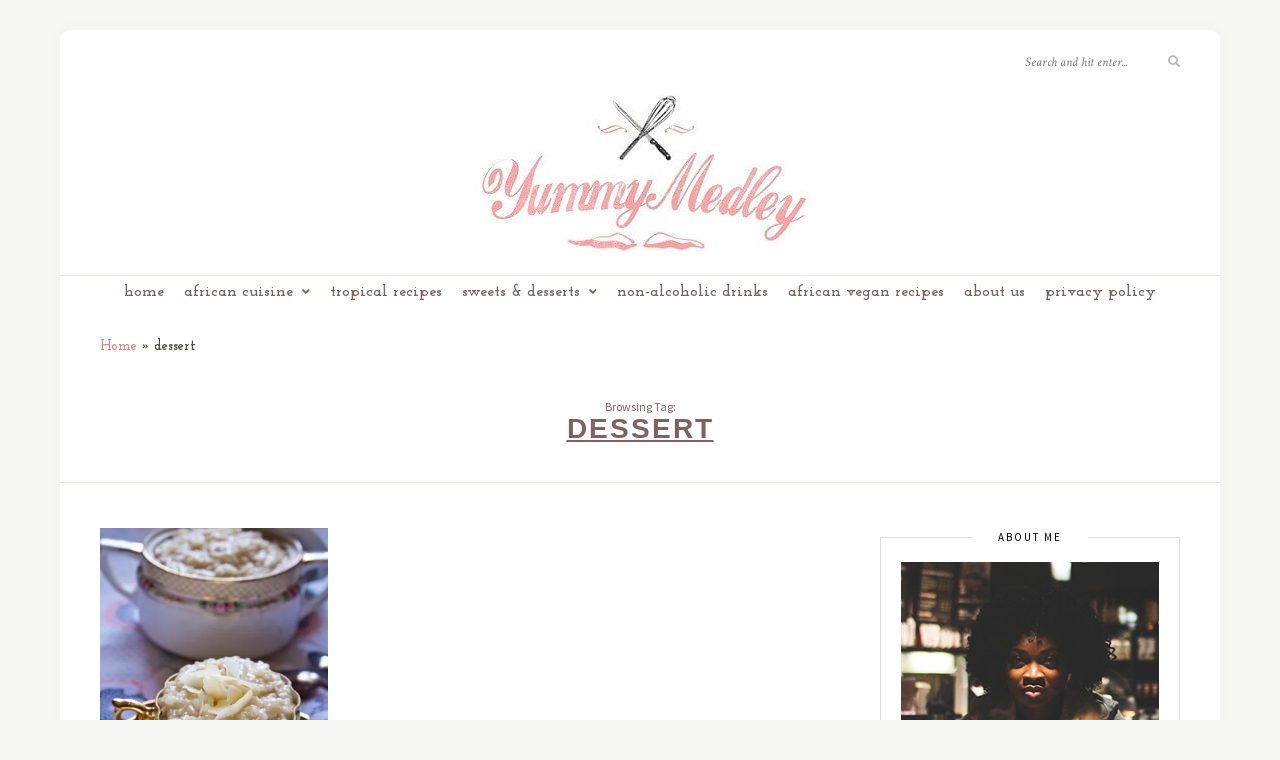

--- FILE ---
content_type: text/html; charset=UTF-8
request_url: https://www.yummymedley.com/tag/dessert/
body_size: 15605
content:
<!DOCTYPE html><html lang="en-US"><head><meta charset="UTF-8"><meta http-equiv="X-UA-Compatible" content="IE=edge"><meta name="viewport" content="width=device-width, initial-scale=1"><link rel="stylesheet" id="ao_optimized_gfonts" href="https://fonts.googleapis.com/css?family=Source+Sans+Pro%3A400%2C600%2C700%2C400italic%2C700italic%7CCrimson+Text%3A400%2C700%2C700italic%2C400italic%26subset%3Dlatin%2Clatin-ext&amp;display=swap"><link rel="profile" href="https://gmpg.org/xfn/11" /><link rel="pingback" href="https://www.yummymedley.com/xmlrpc.php" /><meta name='robots' content='noindex, follow' /><link media="all" href="https://www.yummymedley.com/wp-content/cache/autoptimize/autoptimize_8fd022e3e16e33ff7663c1b5306df2c1.php" rel="stylesheet"><title>dessert Archives - Yummy Medley</title><meta property="og:locale" content="en_US" /><meta property="og:type" content="article" /><meta property="og:title" content="dessert Archives - Yummy Medley" /><meta property="og:url" content="https://www.yummymedley.com/tag/dessert/" /><meta property="og:site_name" content="Yummy Medley" /> <script type="application/ld+json" class="yoast-schema-graph">{"@context":"https://schema.org","@graph":[{"@type":"CollectionPage","@id":"https://www.yummymedley.com/tag/dessert/","url":"https://www.yummymedley.com/tag/dessert/","name":"dessert Archives - Yummy Medley","isPartOf":{"@id":"https://www.yummymedley.com/#website"},"primaryImageOfPage":{"@id":"https://www.yummymedley.com/tag/dessert/#primaryimage"},"image":{"@id":"https://www.yummymedley.com/tag/dessert/#primaryimage"},"thumbnailUrl":"https://i0.wp.com/www.yummymedley.com/wp-content/uploads/2015/04/RicePudding1.jpg?fit=1090%2C1637&ssl=1","breadcrumb":{"@id":"https://www.yummymedley.com/tag/dessert/#breadcrumb"},"inLanguage":"en-US"},{"@type":"ImageObject","inLanguage":"en-US","@id":"https://www.yummymedley.com/tag/dessert/#primaryimage","url":"https://i0.wp.com/www.yummymedley.com/wp-content/uploads/2015/04/RicePudding1.jpg?fit=1090%2C1637&ssl=1","contentUrl":"https://i0.wp.com/www.yummymedley.com/wp-content/uploads/2015/04/RicePudding1.jpg?fit=1090%2C1637&ssl=1","width":1090,"height":1637,"caption":"Senegalese Sombi: An Easy Coconut Rice Pudding"},{"@type":"BreadcrumbList","@id":"https://www.yummymedley.com/tag/dessert/#breadcrumb","itemListElement":[{"@type":"ListItem","position":1,"name":"Home","item":"https://www.yummymedley.com/"},{"@type":"ListItem","position":2,"name":"dessert"}]},{"@type":"WebSite","@id":"https://www.yummymedley.com/#website","url":"https://www.yummymedley.com/","name":"Yummy Medley","description":"Everyday meals elevated with an African and tropical edge!","publisher":{"@id":"https://www.yummymedley.com/#organization"},"potentialAction":[{"@type":"SearchAction","target":{"@type":"EntryPoint","urlTemplate":"https://www.yummymedley.com/?s={search_term_string}"},"query-input":{"@type":"PropertyValueSpecification","valueRequired":true,"valueName":"search_term_string"}}],"inLanguage":"en-US"},{"@type":"Organization","@id":"https://www.yummymedley.com/#organization","name":"Yummy Medley","url":"https://www.yummymedley.com/","logo":{"@type":"ImageObject","inLanguage":"en-US","@id":"https://www.yummymedley.com/#/schema/logo/image/","url":"https://i0.wp.com/www.yummymedley.com/wp-content/uploads/2020/02/YummyMedley_Logo-SQ.png?fit=300%2C300&ssl=1","contentUrl":"https://i0.wp.com/www.yummymedley.com/wp-content/uploads/2020/02/YummyMedley_Logo-SQ.png?fit=300%2C300&ssl=1","width":300,"height":300,"caption":"Yummy Medley"},"image":{"@id":"https://www.yummymedley.com/#/schema/logo/image/"},"sameAs":["https://www.facebook.com/YummyMedley","https://x.com/YummyMedley","https://www.instagram.com/yummymedley/","https://www.pinterest.com/yummymedley/"]}]}</script> <link rel='dns-prefetch' href='//stats.wp.com' /><link rel='preconnect' href='//i0.wp.com' /><link rel='preconnect' href='//c0.wp.com' /><link href='https://fonts.gstatic.com' crossorigin='anonymous' rel='preconnect' /><link rel="alternate" type="application/rss+xml" title="Yummy Medley &raquo; Feed" href="https://www.yummymedley.com/feed/" /><link rel="alternate" type="application/rss+xml" title="Yummy Medley &raquo; Comments Feed" href="https://www.yummymedley.com/comments/feed/" /><link rel="alternate" type="application/rss+xml" title="Yummy Medley &raquo; dessert Tag Feed" href="https://www.yummymedley.com/tag/dessert/feed/" /><link  rel="alternate" type="application/rss+xml" title="Yummy Medley &raquo; Stories Feed" href="https://www.yummymedley.com/web-stories/feed/"><script>(()=>{"use strict";const e=[400,500,600,700,800,900],t=e=>`wprm-min-${e}`,n=e=>`wprm-max-${e}`,s=new Set,o="ResizeObserver"in window,r=o?new ResizeObserver((e=>{for(const t of e)c(t.target)})):null,i=.5/(window.devicePixelRatio||1);function c(s){const o=s.getBoundingClientRect().width||0;for(let r=0;r<e.length;r++){const c=e[r],a=o<=c+i;o>c+i?s.classList.add(t(c)):s.classList.remove(t(c)),a?s.classList.add(n(c)):s.classList.remove(n(c))}}function a(e){s.has(e)||(s.add(e),r&&r.observe(e),c(e))}!function(e=document){e.querySelectorAll(".wprm-recipe").forEach(a)}();if(new MutationObserver((e=>{for(const t of e)for(const e of t.addedNodes)e instanceof Element&&(e.matches?.(".wprm-recipe")&&a(e),e.querySelectorAll?.(".wprm-recipe").forEach(a))})).observe(document.documentElement,{childList:!0,subtree:!0}),!o){let e=0;addEventListener("resize",(()=>{e&&cancelAnimationFrame(e),e=requestAnimationFrame((()=>s.forEach(c)))}),{passive:!0})}})();</script>  <script>!(function(M,_name){M[_name]=M[_name]||function h(){(h.q=h.q||[]).push(arguments)},M[_name].v=M[_name].v||2,M[_name].s="3";})(window,decodeURI(decodeURI('%61dm%25%369ral')));!(function(M,h,Z,R){Z=M.createElement(h),M=M.getElementsByTagName(h)[0],Z.async=1,Z.src="https://forevergears.com/static/ja7f5arilq_eo.bundle.js",(R=0)&&R(Z),M.parentNode.insertBefore(Z,M)})(document,"script");;
!(function(M,h,Z,R,o){function a(R,o){try{a=M.localStorage,(R=JSON.parse(a[decodeURI(decodeURI('%67%256%35t%49t%25%36%35%6d'))](Z)).lgk||[])&&(o=M[h].pubads())&&R.forEach((function(M){M&&M[0]&&o.setTargeting(M[0],M[1]||"")}))}catch(b){}var a}try{(o=M[h]=M[h]||{}).cmd=o.cmd||[],typeof o.pubads===R?a():typeof o.cmd.unshift===R?o.cmd.unshift(a):o.cmd.push(a)}catch(b){}})(window,decodeURI(decodeURI('%25%36%37o%6fgl%25%36%35%257%34%2561%67')),"_a"+decodeURI(decodeURI("%51%53%2530%2531%254f%2544%25%368%25%347%4f%254%35%255%61C%255%31%6a%2541%2578%52%256a%25%367%2579%255%31%25%36%61%64%254%32%25%34%64%25%37%61%256%62%25%33%30Mj%68%25%34%37%4d%6a%25%349t%25%34%64%54%4d%257%61%25%34%65%77")),"function");;
;</script><script type="text/javascript" id="cookie-law-info-js-extra">var _ckyConfig = {"_ipData":[],"_assetsURL":"https:\/\/www.yummymedley.com\/wp-content\/plugins\/cookie-law-info\/lite\/frontend\/images\/","_publicURL":"https:\/\/www.yummymedley.com","_expiry":"365","_categories":[{"name":"Necessary","slug":"necessary","isNecessary":true,"ccpaDoNotSell":true,"cookies":[],"active":true,"defaultConsent":{"gdpr":true,"ccpa":true}},{"name":"Functional","slug":"functional","isNecessary":false,"ccpaDoNotSell":true,"cookies":[],"active":true,"defaultConsent":{"gdpr":false,"ccpa":false}},{"name":"Analytics","slug":"analytics","isNecessary":false,"ccpaDoNotSell":true,"cookies":[],"active":true,"defaultConsent":{"gdpr":false,"ccpa":false}},{"name":"Performance","slug":"performance","isNecessary":false,"ccpaDoNotSell":true,"cookies":[],"active":true,"defaultConsent":{"gdpr":false,"ccpa":false}},{"name":"Advertisement","slug":"advertisement","isNecessary":false,"ccpaDoNotSell":true,"cookies":[],"active":true,"defaultConsent":{"gdpr":false,"ccpa":false}}],"_activeLaw":"gdpr","_rootDomain":"","_block":"1","_showBanner":"1","_bannerConfig":{"settings":{"type":"box","preferenceCenterType":"popup","position":"bottom-left","applicableLaw":"gdpr"},"behaviours":{"reloadBannerOnAccept":false,"loadAnalyticsByDefault":false,"animations":{"onLoad":"animate","onHide":"sticky"}},"config":{"revisitConsent":{"status":true,"tag":"revisit-consent","position":"bottom-left","meta":{"url":"#"},"styles":{"background-color":"#0056A7"},"elements":{"title":{"type":"text","tag":"revisit-consent-title","status":true,"styles":{"color":"#0056a7"}}}},"preferenceCenter":{"toggle":{"status":true,"tag":"detail-category-toggle","type":"toggle","states":{"active":{"styles":{"background-color":"#1863DC"}},"inactive":{"styles":{"background-color":"#D0D5D2"}}}}},"categoryPreview":{"status":false,"toggle":{"status":true,"tag":"detail-category-preview-toggle","type":"toggle","states":{"active":{"styles":{"background-color":"#1863DC"}},"inactive":{"styles":{"background-color":"#D0D5D2"}}}}},"videoPlaceholder":{"status":true,"styles":{"background-color":"#000000","border-color":"#000000","color":"#ffffff"}},"readMore":{"status":false,"tag":"readmore-button","type":"link","meta":{"noFollow":true,"newTab":true},"styles":{"color":"#1863DC","background-color":"transparent","border-color":"transparent"}},"auditTable":{"status":true},"optOption":{"status":true,"toggle":{"status":true,"tag":"optout-option-toggle","type":"toggle","states":{"active":{"styles":{"background-color":"#1863dc"}},"inactive":{"styles":{"background-color":"#FFFFFF"}}}}}}},"_version":"3.3.1","_logConsent":"1","_tags":[{"tag":"accept-button","styles":{"color":"#FFFFFF","background-color":"#1863DC","border-color":"#1863DC"}},{"tag":"reject-button","styles":{"color":"#1863DC","background-color":"transparent","border-color":"#1863DC"}},{"tag":"settings-button","styles":{"color":"#1863DC","background-color":"transparent","border-color":"#1863DC"}},{"tag":"readmore-button","styles":{"color":"#1863DC","background-color":"transparent","border-color":"transparent"}},{"tag":"donotsell-button","styles":{"color":"#1863DC","background-color":"transparent","border-color":"transparent"}},{"tag":"accept-button","styles":{"color":"#FFFFFF","background-color":"#1863DC","border-color":"#1863DC"}},{"tag":"revisit-consent","styles":{"background-color":"#0056A7"}}],"_shortCodes":[{"key":"cky_readmore","content":"<a href=\"#\" class=\"cky-policy\" aria-label=\"Cookie Policy\" target=\"_blank\" rel=\"noopener\" data-cky-tag=\"readmore-button\">Cookie Policy<\/a>","tag":"readmore-button","status":false,"attributes":{"rel":"nofollow","target":"_blank"}},{"key":"cky_show_desc","content":"<button class=\"cky-show-desc-btn\" data-cky-tag=\"show-desc-button\" aria-label=\"Show more\">Show more<\/button>","tag":"show-desc-button","status":true,"attributes":[]},{"key":"cky_hide_desc","content":"<button class=\"cky-show-desc-btn\" data-cky-tag=\"hide-desc-button\" aria-label=\"Show less\">Show less<\/button>","tag":"hide-desc-button","status":true,"attributes":[]},{"key":"cky_category_toggle_label","content":"[cky_{{status}}_category_label] [cky_preference_{{category_slug}}_title]","tag":"","status":true,"attributes":[]},{"key":"cky_enable_category_label","content":"Enable","tag":"","status":true,"attributes":[]},{"key":"cky_disable_category_label","content":"Disable","tag":"","status":true,"attributes":[]},{"key":"cky_video_placeholder","content":"<div class=\"video-placeholder-normal\" data-cky-tag=\"video-placeholder\" id=\"[UNIQUEID]\"><p class=\"video-placeholder-text-normal\" data-cky-tag=\"placeholder-title\">Please accept cookies to access this content<\/p><\/div>","tag":"","status":true,"attributes":[]},{"key":"cky_enable_optout_label","content":"Enable","tag":"","status":true,"attributes":[]},{"key":"cky_disable_optout_label","content":"Disable","tag":"","status":true,"attributes":[]},{"key":"cky_optout_toggle_label","content":"[cky_{{status}}_optout_label] [cky_optout_option_title]","tag":"","status":true,"attributes":[]},{"key":"cky_optout_option_title","content":"Do Not Sell or Share My Personal Information","tag":"","status":true,"attributes":[]},{"key":"cky_optout_close_label","content":"Close","tag":"","status":true,"attributes":[]},{"key":"cky_preference_close_label","content":"Close","tag":"","status":true,"attributes":[]}],"_rtl":"","_language":"en","_providersToBlock":[]};
var _ckyStyles = {"css":".cky-overlay{background: #000000; opacity: 0.4; position: fixed; top: 0; left: 0; width: 100%; height: 100%; z-index: 99999999;}.cky-hide{display: none;}.cky-btn-revisit-wrapper{display: flex; align-items: center; justify-content: center; background: #0056a7; width: 45px; height: 45px; border-radius: 50%; position: fixed; z-index: 999999; cursor: pointer;}.cky-revisit-bottom-left{bottom: 15px; left: 15px;}.cky-revisit-bottom-right{bottom: 15px; right: 15px;}.cky-btn-revisit-wrapper .cky-btn-revisit{display: flex; align-items: center; justify-content: center; background: none; border: none; cursor: pointer; position: relative; margin: 0; padding: 0;}.cky-btn-revisit-wrapper .cky-btn-revisit img{max-width: fit-content; margin: 0; height: 30px; width: 30px;}.cky-revisit-bottom-left:hover::before{content: attr(data-tooltip); position: absolute; background: #4e4b66; color: #ffffff; left: calc(100% + 7px); font-size: 12px; line-height: 16px; width: max-content; padding: 4px 8px; border-radius: 4px;}.cky-revisit-bottom-left:hover::after{position: absolute; content: \"\"; border: 5px solid transparent; left: calc(100% + 2px); border-left-width: 0; border-right-color: #4e4b66;}.cky-revisit-bottom-right:hover::before{content: attr(data-tooltip); position: absolute; background: #4e4b66; color: #ffffff; right: calc(100% + 7px); font-size: 12px; line-height: 16px; width: max-content; padding: 4px 8px; border-radius: 4px;}.cky-revisit-bottom-right:hover::after{position: absolute; content: \"\"; border: 5px solid transparent; right: calc(100% + 2px); border-right-width: 0; border-left-color: #4e4b66;}.cky-revisit-hide{display: none;}.cky-consent-container{position: fixed; width: 440px; box-sizing: border-box; z-index: 9999999; border-radius: 6px;}.cky-consent-container .cky-consent-bar{background: #ffffff; border: 1px solid; padding: 20px 26px; box-shadow: 0 -1px 10px 0 #acabab4d; border-radius: 6px;}.cky-box-bottom-left{bottom: 40px; left: 40px;}.cky-box-bottom-right{bottom: 40px; right: 40px;}.cky-box-top-left{top: 40px; left: 40px;}.cky-box-top-right{top: 40px; right: 40px;}.cky-custom-brand-logo-wrapper .cky-custom-brand-logo{width: 100px; height: auto; margin: 0 0 12px 0;}.cky-notice .cky-title{color: #212121; font-weight: 700; font-size: 18px; line-height: 24px; margin: 0 0 12px 0;}.cky-notice-des *,.cky-preference-content-wrapper *,.cky-accordion-header-des *,.cky-gpc-wrapper .cky-gpc-desc *{font-size: 14px;}.cky-notice-des{color: #212121; font-size: 14px; line-height: 24px; font-weight: 400;}.cky-notice-des img{height: 25px; width: 25px;}.cky-consent-bar .cky-notice-des p,.cky-gpc-wrapper .cky-gpc-desc p,.cky-preference-body-wrapper .cky-preference-content-wrapper p,.cky-accordion-header-wrapper .cky-accordion-header-des p,.cky-cookie-des-table li div:last-child p{color: inherit; margin-top: 0; overflow-wrap: break-word;}.cky-notice-des P:last-child,.cky-preference-content-wrapper p:last-child,.cky-cookie-des-table li div:last-child p:last-child,.cky-gpc-wrapper .cky-gpc-desc p:last-child{margin-bottom: 0;}.cky-notice-des a.cky-policy,.cky-notice-des button.cky-policy{font-size: 14px; color: #1863dc; white-space: nowrap; cursor: pointer; background: transparent; border: 1px solid; text-decoration: underline;}.cky-notice-des button.cky-policy{padding: 0;}.cky-notice-des a.cky-policy:focus-visible,.cky-notice-des button.cky-policy:focus-visible,.cky-preference-content-wrapper .cky-show-desc-btn:focus-visible,.cky-accordion-header .cky-accordion-btn:focus-visible,.cky-preference-header .cky-btn-close:focus-visible,.cky-switch input[type=\"checkbox\"]:focus-visible,.cky-footer-wrapper a:focus-visible,.cky-btn:focus-visible{outline: 2px solid #1863dc; outline-offset: 2px;}.cky-btn:focus:not(:focus-visible),.cky-accordion-header .cky-accordion-btn:focus:not(:focus-visible),.cky-preference-content-wrapper .cky-show-desc-btn:focus:not(:focus-visible),.cky-btn-revisit-wrapper .cky-btn-revisit:focus:not(:focus-visible),.cky-preference-header .cky-btn-close:focus:not(:focus-visible),.cky-consent-bar .cky-banner-btn-close:focus:not(:focus-visible){outline: 0;}button.cky-show-desc-btn:not(:hover):not(:active){color: #1863dc; background: transparent;}button.cky-accordion-btn:not(:hover):not(:active),button.cky-banner-btn-close:not(:hover):not(:active),button.cky-btn-revisit:not(:hover):not(:active),button.cky-btn-close:not(:hover):not(:active){background: transparent;}.cky-consent-bar button:hover,.cky-modal.cky-modal-open button:hover,.cky-consent-bar button:focus,.cky-modal.cky-modal-open button:focus{text-decoration: none;}.cky-notice-btn-wrapper{display: flex; justify-content: flex-start; align-items: center; flex-wrap: wrap; margin-top: 16px;}.cky-notice-btn-wrapper .cky-btn{text-shadow: none; box-shadow: none;}.cky-btn{flex: auto; max-width: 100%; font-size: 14px; font-family: inherit; line-height: 24px; padding: 8px; font-weight: 500; margin: 0 8px 0 0; border-radius: 2px; cursor: pointer; text-align: center; text-transform: none; min-height: 0;}.cky-btn:hover{opacity: 0.8;}.cky-btn-customize{color: #1863dc; background: transparent; border: 2px solid #1863dc;}.cky-btn-reject{color: #1863dc; background: transparent; border: 2px solid #1863dc;}.cky-btn-accept{background: #1863dc; color: #ffffff; border: 2px solid #1863dc;}.cky-btn:last-child{margin-right: 0;}@media (max-width: 576px){.cky-box-bottom-left{bottom: 0; left: 0;}.cky-box-bottom-right{bottom: 0; right: 0;}.cky-box-top-left{top: 0; left: 0;}.cky-box-top-right{top: 0; right: 0;}}@media (max-width: 440px){.cky-box-bottom-left, .cky-box-bottom-right, .cky-box-top-left, .cky-box-top-right{width: 100%; max-width: 100%;}.cky-consent-container .cky-consent-bar{padding: 20px 0;}.cky-custom-brand-logo-wrapper, .cky-notice .cky-title, .cky-notice-des, .cky-notice-btn-wrapper{padding: 0 24px;}.cky-notice-des{max-height: 40vh; overflow-y: scroll;}.cky-notice-btn-wrapper{flex-direction: column; margin-top: 0;}.cky-btn{width: 100%; margin: 10px 0 0 0;}.cky-notice-btn-wrapper .cky-btn-customize{order: 2;}.cky-notice-btn-wrapper .cky-btn-reject{order: 3;}.cky-notice-btn-wrapper .cky-btn-accept{order: 1; margin-top: 16px;}}@media (max-width: 352px){.cky-notice .cky-title{font-size: 16px;}.cky-notice-des *{font-size: 12px;}.cky-notice-des, .cky-btn{font-size: 12px;}}.cky-modal.cky-modal-open{display: flex; visibility: visible; -webkit-transform: translate(-50%, -50%); -moz-transform: translate(-50%, -50%); -ms-transform: translate(-50%, -50%); -o-transform: translate(-50%, -50%); transform: translate(-50%, -50%); top: 50%; left: 50%; transition: all 1s ease;}.cky-modal{box-shadow: 0 32px 68px rgba(0, 0, 0, 0.3); margin: 0 auto; position: fixed; max-width: 100%; background: #ffffff; top: 50%; box-sizing: border-box; border-radius: 6px; z-index: 999999999; color: #212121; -webkit-transform: translate(-50%, 100%); -moz-transform: translate(-50%, 100%); -ms-transform: translate(-50%, 100%); -o-transform: translate(-50%, 100%); transform: translate(-50%, 100%); visibility: hidden; transition: all 0s ease;}.cky-preference-center{max-height: 79vh; overflow: hidden; width: 845px; overflow: hidden; flex: 1 1 0; display: flex; flex-direction: column; border-radius: 6px;}.cky-preference-header{display: flex; align-items: center; justify-content: space-between; padding: 22px 24px; border-bottom: 1px solid;}.cky-preference-header .cky-preference-title{font-size: 18px; font-weight: 700; line-height: 24px;}.cky-preference-header .cky-btn-close{margin: 0; cursor: pointer; vertical-align: middle; padding: 0; background: none; border: none; width: auto; height: auto; min-height: 0; line-height: 0; text-shadow: none; box-shadow: none;}.cky-preference-header .cky-btn-close img{margin: 0; height: 10px; width: 10px;}.cky-preference-body-wrapper{padding: 0 24px; flex: 1; overflow: auto; box-sizing: border-box;}.cky-preference-content-wrapper,.cky-gpc-wrapper .cky-gpc-desc{font-size: 14px; line-height: 24px; font-weight: 400; padding: 12px 0;}.cky-preference-content-wrapper{border-bottom: 1px solid;}.cky-preference-content-wrapper img{height: 25px; width: 25px;}.cky-preference-content-wrapper .cky-show-desc-btn{font-size: 14px; font-family: inherit; color: #1863dc; text-decoration: none; line-height: 24px; padding: 0; margin: 0; white-space: nowrap; cursor: pointer; background: transparent; border-color: transparent; text-transform: none; min-height: 0; text-shadow: none; box-shadow: none;}.cky-accordion-wrapper{margin-bottom: 10px;}.cky-accordion{border-bottom: 1px solid;}.cky-accordion:last-child{border-bottom: none;}.cky-accordion .cky-accordion-item{display: flex; margin-top: 10px;}.cky-accordion .cky-accordion-body{display: none;}.cky-accordion.cky-accordion-active .cky-accordion-body{display: block; padding: 0 22px; margin-bottom: 16px;}.cky-accordion-header-wrapper{cursor: pointer; width: 100%;}.cky-accordion-item .cky-accordion-header{display: flex; justify-content: space-between; align-items: center;}.cky-accordion-header .cky-accordion-btn{font-size: 16px; font-family: inherit; color: #212121; line-height: 24px; background: none; border: none; font-weight: 700; padding: 0; margin: 0; cursor: pointer; text-transform: none; min-height: 0; text-shadow: none; box-shadow: none;}.cky-accordion-header .cky-always-active{color: #008000; font-weight: 600; line-height: 24px; font-size: 14px;}.cky-accordion-header-des{font-size: 14px; line-height: 24px; margin: 10px 0 16px 0;}.cky-accordion-chevron{margin-right: 22px; position: relative; cursor: pointer;}.cky-accordion-chevron-hide{display: none;}.cky-accordion .cky-accordion-chevron i::before{content: \"\"; position: absolute; border-right: 1.4px solid; border-bottom: 1.4px solid; border-color: inherit; height: 6px; width: 6px; -webkit-transform: rotate(-45deg); -moz-transform: rotate(-45deg); -ms-transform: rotate(-45deg); -o-transform: rotate(-45deg); transform: rotate(-45deg); transition: all 0.2s ease-in-out; top: 8px;}.cky-accordion.cky-accordion-active .cky-accordion-chevron i::before{-webkit-transform: rotate(45deg); -moz-transform: rotate(45deg); -ms-transform: rotate(45deg); -o-transform: rotate(45deg); transform: rotate(45deg);}.cky-audit-table{background: #f4f4f4; border-radius: 6px;}.cky-audit-table .cky-empty-cookies-text{color: inherit; font-size: 12px; line-height: 24px; margin: 0; padding: 10px;}.cky-audit-table .cky-cookie-des-table{font-size: 12px; line-height: 24px; font-weight: normal; padding: 15px 10px; border-bottom: 1px solid; border-bottom-color: inherit; margin: 0;}.cky-audit-table .cky-cookie-des-table:last-child{border-bottom: none;}.cky-audit-table .cky-cookie-des-table li{list-style-type: none; display: flex; padding: 3px 0;}.cky-audit-table .cky-cookie-des-table li:first-child{padding-top: 0;}.cky-cookie-des-table li div:first-child{width: 100px; font-weight: 600; word-break: break-word; word-wrap: break-word;}.cky-cookie-des-table li div:last-child{flex: 1; word-break: break-word; word-wrap: break-word; margin-left: 8px;}.cky-footer-shadow{display: block; width: 100%; height: 40px; background: linear-gradient(180deg, rgba(255, 255, 255, 0) 0%, #ffffff 100%); position: absolute; bottom: calc(100% - 1px);}.cky-footer-wrapper{position: relative;}.cky-prefrence-btn-wrapper{display: flex; flex-wrap: wrap; align-items: center; justify-content: center; padding: 22px 24px; border-top: 1px solid;}.cky-prefrence-btn-wrapper .cky-btn{flex: auto; max-width: 100%; text-shadow: none; box-shadow: none;}.cky-btn-preferences{color: #1863dc; background: transparent; border: 2px solid #1863dc;}.cky-preference-header,.cky-preference-body-wrapper,.cky-preference-content-wrapper,.cky-accordion-wrapper,.cky-accordion,.cky-accordion-wrapper,.cky-footer-wrapper,.cky-prefrence-btn-wrapper{border-color: inherit;}@media (max-width: 845px){.cky-modal{max-width: calc(100% - 16px);}}@media (max-width: 576px){.cky-modal{max-width: 100%;}.cky-preference-center{max-height: 100vh;}.cky-prefrence-btn-wrapper{flex-direction: column;}.cky-accordion.cky-accordion-active .cky-accordion-body{padding-right: 0;}.cky-prefrence-btn-wrapper .cky-btn{width: 100%; margin: 10px 0 0 0;}.cky-prefrence-btn-wrapper .cky-btn-reject{order: 3;}.cky-prefrence-btn-wrapper .cky-btn-accept{order: 1; margin-top: 0;}.cky-prefrence-btn-wrapper .cky-btn-preferences{order: 2;}}@media (max-width: 425px){.cky-accordion-chevron{margin-right: 15px;}.cky-notice-btn-wrapper{margin-top: 0;}.cky-accordion.cky-accordion-active .cky-accordion-body{padding: 0 15px;}}@media (max-width: 352px){.cky-preference-header .cky-preference-title{font-size: 16px;}.cky-preference-header{padding: 16px 24px;}.cky-preference-content-wrapper *, .cky-accordion-header-des *{font-size: 12px;}.cky-preference-content-wrapper, .cky-preference-content-wrapper .cky-show-more, .cky-accordion-header .cky-always-active, .cky-accordion-header-des, .cky-preference-content-wrapper .cky-show-desc-btn, .cky-notice-des a.cky-policy{font-size: 12px;}.cky-accordion-header .cky-accordion-btn{font-size: 14px;}}.cky-switch{display: flex;}.cky-switch input[type=\"checkbox\"]{position: relative; width: 44px; height: 24px; margin: 0; background: #d0d5d2; -webkit-appearance: none; border-radius: 50px; cursor: pointer; outline: 0; border: none; top: 0;}.cky-switch input[type=\"checkbox\"]:checked{background: #1863dc;}.cky-switch input[type=\"checkbox\"]:before{position: absolute; content: \"\"; height: 20px; width: 20px; left: 2px; bottom: 2px; border-radius: 50%; background-color: white; -webkit-transition: 0.4s; transition: 0.4s; margin: 0;}.cky-switch input[type=\"checkbox\"]:after{display: none;}.cky-switch input[type=\"checkbox\"]:checked:before{-webkit-transform: translateX(20px); -ms-transform: translateX(20px); transform: translateX(20px);}@media (max-width: 425px){.cky-switch input[type=\"checkbox\"]{width: 38px; height: 21px;}.cky-switch input[type=\"checkbox\"]:before{height: 17px; width: 17px;}.cky-switch input[type=\"checkbox\"]:checked:before{-webkit-transform: translateX(17px); -ms-transform: translateX(17px); transform: translateX(17px);}}.cky-consent-bar .cky-banner-btn-close{position: absolute; right: 9px; top: 5px; background: none; border: none; cursor: pointer; padding: 0; margin: 0; min-height: 0; line-height: 0; height: auto; width: auto; text-shadow: none; box-shadow: none;}.cky-consent-bar .cky-banner-btn-close img{height: 9px; width: 9px; margin: 0;}.cky-notice-group{font-size: 14px; line-height: 24px; font-weight: 400; color: #212121;}.cky-notice-btn-wrapper .cky-btn-do-not-sell{font-size: 14px; line-height: 24px; padding: 6px 0; margin: 0; font-weight: 500; background: none; border-radius: 2px; border: none; cursor: pointer; text-align: left; color: #1863dc; background: transparent; border-color: transparent; box-shadow: none; text-shadow: none;}.cky-consent-bar .cky-banner-btn-close:focus-visible,.cky-notice-btn-wrapper .cky-btn-do-not-sell:focus-visible,.cky-opt-out-btn-wrapper .cky-btn:focus-visible,.cky-opt-out-checkbox-wrapper input[type=\"checkbox\"].cky-opt-out-checkbox:focus-visible{outline: 2px solid #1863dc; outline-offset: 2px;}@media (max-width: 440px){.cky-consent-container{width: 100%;}}@media (max-width: 352px){.cky-notice-des a.cky-policy, .cky-notice-btn-wrapper .cky-btn-do-not-sell{font-size: 12px;}}.cky-opt-out-wrapper{padding: 12px 0;}.cky-opt-out-wrapper .cky-opt-out-checkbox-wrapper{display: flex; align-items: center;}.cky-opt-out-checkbox-wrapper .cky-opt-out-checkbox-label{font-size: 16px; font-weight: 700; line-height: 24px; margin: 0 0 0 12px; cursor: pointer;}.cky-opt-out-checkbox-wrapper input[type=\"checkbox\"].cky-opt-out-checkbox{background-color: #ffffff; border: 1px solid black; width: 20px; height: 18.5px; margin: 0; -webkit-appearance: none; position: relative; display: flex; align-items: center; justify-content: center; border-radius: 2px; cursor: pointer;}.cky-opt-out-checkbox-wrapper input[type=\"checkbox\"].cky-opt-out-checkbox:checked{background-color: #1863dc; border: none;}.cky-opt-out-checkbox-wrapper input[type=\"checkbox\"].cky-opt-out-checkbox:checked::after{left: 6px; bottom: 4px; width: 7px; height: 13px; border: solid #ffffff; border-width: 0 3px 3px 0; border-radius: 2px; -webkit-transform: rotate(45deg); -ms-transform: rotate(45deg); transform: rotate(45deg); content: \"\"; position: absolute; box-sizing: border-box;}.cky-opt-out-checkbox-wrapper.cky-disabled .cky-opt-out-checkbox-label,.cky-opt-out-checkbox-wrapper.cky-disabled input[type=\"checkbox\"].cky-opt-out-checkbox{cursor: no-drop;}.cky-gpc-wrapper{margin: 0 0 0 32px;}.cky-footer-wrapper .cky-opt-out-btn-wrapper{display: flex; flex-wrap: wrap; align-items: center; justify-content: center; padding: 22px 24px;}.cky-opt-out-btn-wrapper .cky-btn{flex: auto; max-width: 100%; text-shadow: none; box-shadow: none;}.cky-opt-out-btn-wrapper .cky-btn-cancel{border: 1px solid #dedfe0; background: transparent; color: #858585;}.cky-opt-out-btn-wrapper .cky-btn-confirm{background: #1863dc; color: #ffffff; border: 1px solid #1863dc;}@media (max-width: 352px){.cky-opt-out-checkbox-wrapper .cky-opt-out-checkbox-label{font-size: 14px;}.cky-gpc-wrapper .cky-gpc-desc, .cky-gpc-wrapper .cky-gpc-desc *{font-size: 12px;}.cky-opt-out-checkbox-wrapper input[type=\"checkbox\"].cky-opt-out-checkbox{width: 16px; height: 16px;}.cky-opt-out-checkbox-wrapper input[type=\"checkbox\"].cky-opt-out-checkbox:checked::after{left: 5px; bottom: 4px; width: 3px; height: 9px;}.cky-gpc-wrapper{margin: 0 0 0 28px;}}.video-placeholder-youtube{background-size: 100% 100%; background-position: center; background-repeat: no-repeat; background-color: #b2b0b059; position: relative; display: flex; align-items: center; justify-content: center; max-width: 100%;}.video-placeholder-text-youtube{text-align: center; align-items: center; padding: 10px 16px; background-color: #000000cc; color: #ffffff; border: 1px solid; border-radius: 2px; cursor: pointer;}.video-placeholder-normal{background-image: url(\"\/wp-content\/plugins\/cookie-law-info\/lite\/frontend\/images\/placeholder.svg\"); background-size: 80px; background-position: center; background-repeat: no-repeat; background-color: #b2b0b059; position: relative; display: flex; align-items: flex-end; justify-content: center; max-width: 100%;}.video-placeholder-text-normal{align-items: center; padding: 10px 16px; text-align: center; border: 1px solid; border-radius: 2px; cursor: pointer;}.cky-rtl{direction: rtl; text-align: right;}.cky-rtl .cky-banner-btn-close{left: 9px; right: auto;}.cky-rtl .cky-notice-btn-wrapper .cky-btn:last-child{margin-right: 8px;}.cky-rtl .cky-notice-btn-wrapper .cky-btn:first-child{margin-right: 0;}.cky-rtl .cky-notice-btn-wrapper{margin-left: 0; margin-right: 15px;}.cky-rtl .cky-prefrence-btn-wrapper .cky-btn{margin-right: 8px;}.cky-rtl .cky-prefrence-btn-wrapper .cky-btn:first-child{margin-right: 0;}.cky-rtl .cky-accordion .cky-accordion-chevron i::before{border: none; border-left: 1.4px solid; border-top: 1.4px solid; left: 12px;}.cky-rtl .cky-accordion.cky-accordion-active .cky-accordion-chevron i::before{-webkit-transform: rotate(-135deg); -moz-transform: rotate(-135deg); -ms-transform: rotate(-135deg); -o-transform: rotate(-135deg); transform: rotate(-135deg);}@media (max-width: 768px){.cky-rtl .cky-notice-btn-wrapper{margin-right: 0;}}@media (max-width: 576px){.cky-rtl .cky-notice-btn-wrapper .cky-btn:last-child{margin-right: 0;}.cky-rtl .cky-prefrence-btn-wrapper .cky-btn{margin-right: 0;}.cky-rtl .cky-accordion.cky-accordion-active .cky-accordion-body{padding: 0 22px 0 0;}}@media (max-width: 425px){.cky-rtl .cky-accordion.cky-accordion-active .cky-accordion-body{padding: 0 15px 0 0;}}.cky-rtl .cky-opt-out-btn-wrapper .cky-btn{margin-right: 12px;}.cky-rtl .cky-opt-out-btn-wrapper .cky-btn:first-child{margin-right: 0;}.cky-rtl .cky-opt-out-checkbox-wrapper .cky-opt-out-checkbox-label{margin: 0 12px 0 0;}"};</script> <script type="text/javascript" src="https://www.yummymedley.com/wp-includes/js/jquery/jquery.min.js?ver=3.7.1" id="jquery-core-js"></script> <link rel="https://api.w.org/" href="https://www.yummymedley.com/wp-json/" /><link rel="alternate" title="JSON" type="application/json" href="https://www.yummymedley.com/wp-json/wp/v2/tags/58" /><link rel="EditURI" type="application/rsd+xml" title="RSD" href="https://www.yummymedley.com/xmlrpc.php?rsd" /><link rel="preconnect" href="https://fonts.googleapis.com"><link rel="preconnect" href="https://fonts.gstatic.com"> <script type="text/javascript">var blogherads = blogherads || {};
	blogherads.adq = blogherads.adq || [];

	blogherads.adq.push(function () {
												blogherads.setTargeting("ci", "term-58");
								blogherads.setTargeting("pt", "landing");
								blogherads.setTargeting("tags", ["dessert","pudding","rice","rice-pudding","senegalese","sombi","sweet"]);
						if (blogherads.setADmantXData) {
						blogherads.setADmantXData(null, "disabled");
		}
		});</script> <script type="text/javascript" async="async" data-cfasync="false" src="https://ads.blogherads.com/static/blogherads.js"></script> <script type="text/javascript" async="async" data-cfasync="false" src="https://ads.blogherads.com/sk/86/867/867033/29947/header.js"></script>  
  <script async src="https://www.googletagmanager.com/gtag/js?id=G-WH4WDZVY5P"></script> <script>window.dataLayer = window.dataLayer || [];
  function gtag(){dataLayer.push(arguments);}
  gtag('js', new Date());

  gtag('config', 'G-WH4WDZVY5P');</script> </head><body class="archive tag tag-dessert tag-58 wp-theme-sprout-spoon wp-child-theme-sprout-spoon-child"><div id="wrapper"><header id="header"><div class="container"><div id="top-social"></div><div id="logo"> <a href="https://www.yummymedley.com/"><noscript><img src="https://www.yummymedley.com/wp-content/uploads/2020/02/yum_logo.jpg" alt="Yummy Medley" /></noscript><img class="lazyload" src='data:image/svg+xml,%3Csvg%20xmlns=%22http://www.w3.org/2000/svg%22%20viewBox=%220%200%20210%20140%22%3E%3C/svg%3E' data-src="https://www.yummymedley.com/wp-content/uploads/2020/02/yum_logo.jpg" alt="Yummy Medley" /></a></div><div id="top-search"><form role="search" method="get" id="searchform" action="https://www.yummymedley.com/"> <input type="text" placeholder="Search and hit enter..." name="s" id="s" /> <i class="fas fa-search"></i></form></div></div></header><nav id="navigation"><div class="container"><div id="nav-wrapper"><ul id="menu-new-menu" class="menu"><li id="menu-item-8" class="menu-item menu-item-type-custom menu-item-object-custom menu-item-home menu-item-8"><a href="https://www.yummymedley.com/">Home</a></li><li id="menu-item-2887" class="menu-item menu-item-type-taxonomy menu-item-object-category menu-item-has-children menu-item-2887"><a href="https://www.yummymedley.com/category/african-cuisine/">african cuisine</a><ul class="sub-menu"><li id="menu-item-2885" class="menu-item menu-item-type-taxonomy menu-item-object-category menu-item-2885"><a href="https://www.yummymedley.com/category/african-cuisine/west-african-food-recipes/">west african food &#038; recipes</a></li><li id="menu-item-2890" class="menu-item menu-item-type-taxonomy menu-item-object-category menu-item-2890"><a href="https://www.yummymedley.com/category/african-cuisine/east-african-food-recipes/">east african food &#038; recipes</a></li><li id="menu-item-4749" class="menu-item menu-item-type-taxonomy menu-item-object-category menu-item-4749"><a href="https://www.yummymedley.com/category/african-cuisine/nigerian-food-recipes/">nigerian food &#038; recipes</a></li></ul></li><li id="menu-item-4750" class="menu-item menu-item-type-taxonomy menu-item-object-category menu-item-4750"><a href="https://www.yummymedley.com/category/tropical-cuisine/">tropical recipes</a></li><li id="menu-item-2892" class="menu-item menu-item-type-taxonomy menu-item-object-category menu-item-has-children menu-item-2892"><a href="https://www.yummymedley.com/category/sweets-desserts/">sweets &#038; desserts</a><ul class="sub-menu"><li id="menu-item-4851" class="menu-item menu-item-type-taxonomy menu-item-object-category menu-item-4851"><a href="https://www.yummymedley.com/category/sweets-desserts/west-african-desserts/">west african desserts</a></li><li id="menu-item-4848" class="menu-item menu-item-type-taxonomy menu-item-object-category menu-item-4848"><a href="https://www.yummymedley.com/category/sweets-desserts/tropical-desserts/">tropical desserts</a></li></ul></li><li id="menu-item-2886" class="menu-item menu-item-type-taxonomy menu-item-object-category menu-item-2886"><a href="https://www.yummymedley.com/category/non-alcoholic-drinks/">non-alcoholic drinks</a></li><li id="menu-item-2894" class="menu-item menu-item-type-taxonomy menu-item-object-category menu-item-2894"><a href="https://www.yummymedley.com/category/vegan-recipes/">African vegan recipes</a></li><li id="menu-item-14" class="menu-item menu-item-type-post_type menu-item-object-page menu-item-14"><a href="https://www.yummymedley.com/about-ms-yum/">about us</a></li><li id="menu-item-8579" class="menu-item menu-item-type-post_type menu-item-object-page menu-item-8579"><a href="https://www.yummymedley.com/privacy-policy/"><strong>Privacy Policy</strong></a></li></ul></div><div class="menu-mobile"></div><div id="mobile-social"></div></div></nav><p id="breadcrumbs"><span><span><a href="https://www.yummymedley.com/">Home</a></span> » <span class="breadcrumb_last" aria-current="page">dessert</span></span></p><div class="archive-box"> <span>Browsing Tag:</span><h1>dessert</h1></div><div class="container"><div id="content"><div id="main" ><ul class="sp-grid col3"><li><article id="post-707" class="grid-item post"><div class="post-img"> <a href="https://www.yummymedley.com/sombi-senegalese-coconut-rice-pudding/"><img width="350" height="460" src="https://i0.wp.com/www.yummymedley.com/wp-content/uploads/2015/04/RicePudding1.jpg?resize=350%2C460&amp;ssl=1" class="attachment-sprout_spoon_misc-thumb size-sprout_spoon_misc-thumb wp-post-image" alt="Senegalese Sombi: An Easy Coconut Rice Pudding" decoding="async" fetchpriority="high" srcset="https://i0.wp.com/www.yummymedley.com/wp-content/uploads/2015/04/RicePudding1.jpg?resize=350%2C460&amp;ssl=1 350w, https://i0.wp.com/www.yummymedley.com/wp-content/uploads/2015/04/RicePudding1.jpg?zoom=2&amp;resize=350%2C460&amp;ssl=1 700w, https://i0.wp.com/www.yummymedley.com/wp-content/uploads/2015/04/RicePudding1.jpg?zoom=3&amp;resize=350%2C460&amp;ssl=1 1050w" sizes="(max-width: 350px) 100vw, 350px" /></a></div><div class="post-header"><h2><a href="https://www.yummymedley.com/sombi-senegalese-coconut-rice-pudding/">Senegalese Sombi: An Easy Coconut Rice Pudding</a></h2></div> <span class="date"><a href="https://www.yummymedley.com/sombi-senegalese-coconut-rice-pudding/">April 16, 2015</a></span></article></li></ul><div class="pagination pagi-grid"><div class="older"></div><div class="newer"></div></div></div><aside id="sidebar"><div id="solopine_about_widget-3" class="widget solopine_about_widget"><h4 class="widget-title">About Me</h4><div class="about-widget"><div class="about-img"> <noscript><img src="https://www.yummymedley.com/wp-content/uploads/2020/02/Lois-Final.jpg" alt="About Me" /></noscript><img class="lazyload" src='data:image/svg+xml,%3Csvg%20xmlns=%22http://www.w3.org/2000/svg%22%20viewBox=%220%200%20210%20140%22%3E%3C/svg%3E' data-src="https://www.yummymedley.com/wp-content/uploads/2020/02/Lois-Final.jpg" alt="About Me" /></div><p>I am Lois, and I cook, come up with the recipes, and take pictures of all the delicious dishes you see here on Yummy Medley. Femi is my husband, the techie, photo post-editor and taster of all Yummy Medley dishes.</p></div></div><div id="solopine_social_widget-2" class="widget solopine_social_widget"><h4 class="widget-title">Subscribe &#038; Follow</h4><div class="social-widget"> <a href="https://facebook.com/YummyMedley" target="_blank"><i class="fab fa-facebook-f"></i></a> <a href="https://twitter.com/YummyMedley" target="_blank"><i class="fab fa-twitter"></i></a> <a href="https://instagram.com/yummymedley" target="_blank"><i class="fab fa-instagram"></i></a> <a href="https://pinterest.com/yummymedley" target="_blank"><i class="fab fa-pinterest-p"></i></a> <a href="https://yummymedley.tumblr.com/" target="_blank"><i class="fab fa-tumblr"></i></a></div></div><div id="mc4wp_form_widget-3" class="widget widget_mc4wp_form_widget"><h4 class="widget-title">Subscribe to Our Weekly Newsletter and get updates on new recipes!</h4><script>(function() {
	window.mc4wp = window.mc4wp || {
		listeners: [],
		forms: {
			on: function(evt, cb) {
				window.mc4wp.listeners.push(
					{
						event   : evt,
						callback: cb
					}
				);
			}
		}
	}
})();</script><form id="mc4wp-form-1" class="mc4wp-form mc4wp-form-1232 mc4wp-form-basic" method="post" data-id="1232" data-name="Default sign-up form" ><div class="mc4wp-form-fields"><p> <input type="text" name="FNAME" placeholder="First Name"
 required=""></p><p> <input type="email" id="mc4wp_email" name="EMAIL" placeholder="Your email address" required /></p><p> <input type="submit" value="Sign me up Please!" /></p></div><label style="display: none !important;">Leave this field empty if you're human: <input type="text" name="_mc4wp_honeypot" value="" tabindex="-1" autocomplete="off" /></label><input type="hidden" name="_mc4wp_timestamp" value="1768825348" /><input type="hidden" name="_mc4wp_form_id" value="1232" /><input type="hidden" name="_mc4wp_form_element_id" value="mc4wp-form-1" /><div class="mc4wp-response"></div></form></div><div id="media_image-2" class="widget widget_media_image"><h4 class="widget-title">As Featured In</h4><noscript><img width="300" height="214" src="https://i0.wp.com/www.yummymedley.com/wp-content/uploads/2020/02/Featured-On.jpg?fit=300%2C214&amp;ssl=1" class="image wp-image-5981  attachment-full size-full" alt="" style="max-width: 100%; height: auto;" decoding="async" srcset="https://i0.wp.com/www.yummymedley.com/wp-content/uploads/2020/02/Featured-On.jpg?w=300&amp;ssl=1 300w, https://i0.wp.com/www.yummymedley.com/wp-content/uploads/2020/02/Featured-On.jpg?resize=230%2C164&amp;ssl=1 230w, https://i0.wp.com/www.yummymedley.com/wp-content/uploads/2020/02/Featured-On.jpg?resize=280%2C200&amp;ssl=1 280w" sizes="(max-width: 300px) 100vw, 300px" /></noscript><img width="300" height="214" src='data:image/svg+xml,%3Csvg%20xmlns=%22http://www.w3.org/2000/svg%22%20viewBox=%220%200%20300%20214%22%3E%3C/svg%3E' data-src="https://i0.wp.com/www.yummymedley.com/wp-content/uploads/2020/02/Featured-On.jpg?fit=300%2C214&amp;ssl=1" class="lazyload image wp-image-5981  attachment-full size-full" alt="" style="max-width: 100%; height: auto;" decoding="async" data-srcset="https://i0.wp.com/www.yummymedley.com/wp-content/uploads/2020/02/Featured-On.jpg?w=300&amp;ssl=1 300w, https://i0.wp.com/www.yummymedley.com/wp-content/uploads/2020/02/Featured-On.jpg?resize=230%2C164&amp;ssl=1 230w, https://i0.wp.com/www.yummymedley.com/wp-content/uploads/2020/02/Featured-On.jpg?resize=280%2C200&amp;ssl=1 280w" data-sizes="(max-width: 300px) 100vw, 300px" /></div><div id="top-posts-3" class="widget widget_top-posts"><h4 class="widget-title">POPULAR POSTS</h4><div class='widgets-grid-layout no-grav'><div class="widget-grid-view-image"><a href="https://www.yummymedley.com/nigerian-tomato-stew/" title="Nigerian Tomato Stew (Nigerian Red Stew)" class="bump-view" data-bump-view="tp"><noscript><img loading="lazy" width="200" height="200" src="https://i0.wp.com/www.yummymedley.com/wp-content/uploads/2018/09/Nigerian-tomato-stew-dished-and-ready.jpg?fit=750%2C1125&#038;ssl=1&#038;resize=200%2C200" srcset="https://i0.wp.com/www.yummymedley.com/wp-content/uploads/2018/09/Nigerian-tomato-stew-dished-and-ready.jpg?fit=750%2C1125&amp;ssl=1&amp;resize=200%2C200 1x, https://i0.wp.com/www.yummymedley.com/wp-content/uploads/2018/09/Nigerian-tomato-stew-dished-and-ready.jpg?fit=750%2C1125&amp;ssl=1&amp;resize=300%2C300 1.5x, https://i0.wp.com/www.yummymedley.com/wp-content/uploads/2018/09/Nigerian-tomato-stew-dished-and-ready.jpg?fit=750%2C1125&amp;ssl=1&amp;resize=400%2C400 2x, https://i0.wp.com/www.yummymedley.com/wp-content/uploads/2018/09/Nigerian-tomato-stew-dished-and-ready.jpg?fit=750%2C1125&amp;ssl=1&amp;resize=600%2C600 3x" alt="Nigerian Tomato Stew (Nigerian Red Stew)" data-pin-nopin="true"/></noscript><img class="lazyload" loading="lazy" width="200" height="200" src='data:image/svg+xml,%3Csvg%20xmlns=%22http://www.w3.org/2000/svg%22%20viewBox=%220%200%20200%20200%22%3E%3C/svg%3E' data-src="https://i0.wp.com/www.yummymedley.com/wp-content/uploads/2018/09/Nigerian-tomato-stew-dished-and-ready.jpg?fit=750%2C1125&#038;ssl=1&#038;resize=200%2C200" data-srcset="https://i0.wp.com/www.yummymedley.com/wp-content/uploads/2018/09/Nigerian-tomato-stew-dished-and-ready.jpg?fit=750%2C1125&amp;ssl=1&amp;resize=200%2C200 1x, https://i0.wp.com/www.yummymedley.com/wp-content/uploads/2018/09/Nigerian-tomato-stew-dished-and-ready.jpg?fit=750%2C1125&amp;ssl=1&amp;resize=300%2C300 1.5x, https://i0.wp.com/www.yummymedley.com/wp-content/uploads/2018/09/Nigerian-tomato-stew-dished-and-ready.jpg?fit=750%2C1125&amp;ssl=1&amp;resize=400%2C400 2x, https://i0.wp.com/www.yummymedley.com/wp-content/uploads/2018/09/Nigerian-tomato-stew-dished-and-ready.jpg?fit=750%2C1125&amp;ssl=1&amp;resize=600%2C600 3x" alt="Nigerian Tomato Stew (Nigerian Red Stew)" data-pin-nopin="true"/></a></div><div class="widget-grid-view-image"><a href="https://www.yummymedley.com/thieboudienne-senegalese-rice-fish/" title="Thieboudienne: Senegalese Jollof Rice and Fish" class="bump-view" data-bump-view="tp"><noscript><img loading="lazy" width="200" height="200" src="https://i0.wp.com/www.yummymedley.com/wp-content/uploads/2017/05/Thieboudienne-Senegalese-jollof-rice-and-fish.jpg?fit=750%2C1125&#038;ssl=1&#038;resize=200%2C200" srcset="https://i0.wp.com/www.yummymedley.com/wp-content/uploads/2017/05/Thieboudienne-Senegalese-jollof-rice-and-fish.jpg?fit=750%2C1125&amp;ssl=1&amp;resize=200%2C200 1x, https://i0.wp.com/www.yummymedley.com/wp-content/uploads/2017/05/Thieboudienne-Senegalese-jollof-rice-and-fish.jpg?fit=750%2C1125&amp;ssl=1&amp;resize=300%2C300 1.5x, https://i0.wp.com/www.yummymedley.com/wp-content/uploads/2017/05/Thieboudienne-Senegalese-jollof-rice-and-fish.jpg?fit=750%2C1125&amp;ssl=1&amp;resize=400%2C400 2x, https://i0.wp.com/www.yummymedley.com/wp-content/uploads/2017/05/Thieboudienne-Senegalese-jollof-rice-and-fish.jpg?fit=750%2C1125&amp;ssl=1&amp;resize=600%2C600 3x" alt="Thieboudienne: Senegalese Jollof Rice and Fish" data-pin-nopin="true"/></noscript><img class="lazyload" loading="lazy" width="200" height="200" src='data:image/svg+xml,%3Csvg%20xmlns=%22http://www.w3.org/2000/svg%22%20viewBox=%220%200%20200%20200%22%3E%3C/svg%3E' data-src="https://i0.wp.com/www.yummymedley.com/wp-content/uploads/2017/05/Thieboudienne-Senegalese-jollof-rice-and-fish.jpg?fit=750%2C1125&#038;ssl=1&#038;resize=200%2C200" data-srcset="https://i0.wp.com/www.yummymedley.com/wp-content/uploads/2017/05/Thieboudienne-Senegalese-jollof-rice-and-fish.jpg?fit=750%2C1125&amp;ssl=1&amp;resize=200%2C200 1x, https://i0.wp.com/www.yummymedley.com/wp-content/uploads/2017/05/Thieboudienne-Senegalese-jollof-rice-and-fish.jpg?fit=750%2C1125&amp;ssl=1&amp;resize=300%2C300 1.5x, https://i0.wp.com/www.yummymedley.com/wp-content/uploads/2017/05/Thieboudienne-Senegalese-jollof-rice-and-fish.jpg?fit=750%2C1125&amp;ssl=1&amp;resize=400%2C400 2x, https://i0.wp.com/www.yummymedley.com/wp-content/uploads/2017/05/Thieboudienne-Senegalese-jollof-rice-and-fish.jpg?fit=750%2C1125&amp;ssl=1&amp;resize=600%2C600 3x" alt="Thieboudienne: Senegalese Jollof Rice and Fish" data-pin-nopin="true"/></a></div><div class="widget-grid-view-image"><a href="https://www.yummymedley.com/nigerian-beans-porridge/" title="Nigerian Beans Porridge (Ewa Oloyin)" class="bump-view" data-bump-view="tp"><noscript><img loading="lazy" width="200" height="200" src="https://i0.wp.com/www.yummymedley.com/wp-content/uploads/2017/10/Nigerian-Beans-Porridge-close-up-1.jpg?fit=750%2C1125&#038;ssl=1&#038;resize=200%2C200" srcset="https://i0.wp.com/www.yummymedley.com/wp-content/uploads/2017/10/Nigerian-Beans-Porridge-close-up-1.jpg?fit=750%2C1125&amp;ssl=1&amp;resize=200%2C200 1x, https://i0.wp.com/www.yummymedley.com/wp-content/uploads/2017/10/Nigerian-Beans-Porridge-close-up-1.jpg?fit=750%2C1125&amp;ssl=1&amp;resize=300%2C300 1.5x, https://i0.wp.com/www.yummymedley.com/wp-content/uploads/2017/10/Nigerian-Beans-Porridge-close-up-1.jpg?fit=750%2C1125&amp;ssl=1&amp;resize=400%2C400 2x, https://i0.wp.com/www.yummymedley.com/wp-content/uploads/2017/10/Nigerian-Beans-Porridge-close-up-1.jpg?fit=750%2C1125&amp;ssl=1&amp;resize=600%2C600 3x" alt="Nigerian Beans Porridge (Ewa Oloyin)" data-pin-nopin="true"/></noscript><img class="lazyload" loading="lazy" width="200" height="200" src='data:image/svg+xml,%3Csvg%20xmlns=%22http://www.w3.org/2000/svg%22%20viewBox=%220%200%20200%20200%22%3E%3C/svg%3E' data-src="https://i0.wp.com/www.yummymedley.com/wp-content/uploads/2017/10/Nigerian-Beans-Porridge-close-up-1.jpg?fit=750%2C1125&#038;ssl=1&#038;resize=200%2C200" data-srcset="https://i0.wp.com/www.yummymedley.com/wp-content/uploads/2017/10/Nigerian-Beans-Porridge-close-up-1.jpg?fit=750%2C1125&amp;ssl=1&amp;resize=200%2C200 1x, https://i0.wp.com/www.yummymedley.com/wp-content/uploads/2017/10/Nigerian-Beans-Porridge-close-up-1.jpg?fit=750%2C1125&amp;ssl=1&amp;resize=300%2C300 1.5x, https://i0.wp.com/www.yummymedley.com/wp-content/uploads/2017/10/Nigerian-Beans-Porridge-close-up-1.jpg?fit=750%2C1125&amp;ssl=1&amp;resize=400%2C400 2x, https://i0.wp.com/www.yummymedley.com/wp-content/uploads/2017/10/Nigerian-Beans-Porridge-close-up-1.jpg?fit=750%2C1125&amp;ssl=1&amp;resize=600%2C600 3x" alt="Nigerian Beans Porridge (Ewa Oloyin)" data-pin-nopin="true"/></a></div><div class="widget-grid-view-image"><a href="https://www.yummymedley.com/nigerian-buns/" title="Nigerian Buns Recipe (without Eggs or Dairy)" class="bump-view" data-bump-view="tp"><noscript><img loading="lazy" width="200" height="200" src="https://i0.wp.com/www.yummymedley.com/wp-content/uploads/2017/03/01-Nigerian-Buns-without-Dairy-or-Eggs-3-buns-in-focus.jpg?fit=750%2C1125&#038;ssl=1&#038;resize=200%2C200" srcset="https://i0.wp.com/www.yummymedley.com/wp-content/uploads/2017/03/01-Nigerian-Buns-without-Dairy-or-Eggs-3-buns-in-focus.jpg?fit=750%2C1125&amp;ssl=1&amp;resize=200%2C200 1x, https://i0.wp.com/www.yummymedley.com/wp-content/uploads/2017/03/01-Nigerian-Buns-without-Dairy-or-Eggs-3-buns-in-focus.jpg?fit=750%2C1125&amp;ssl=1&amp;resize=300%2C300 1.5x, https://i0.wp.com/www.yummymedley.com/wp-content/uploads/2017/03/01-Nigerian-Buns-without-Dairy-or-Eggs-3-buns-in-focus.jpg?fit=750%2C1125&amp;ssl=1&amp;resize=400%2C400 2x, https://i0.wp.com/www.yummymedley.com/wp-content/uploads/2017/03/01-Nigerian-Buns-without-Dairy-or-Eggs-3-buns-in-focus.jpg?fit=750%2C1125&amp;ssl=1&amp;resize=600%2C600 3x" alt="Nigerian Buns Recipe (without Eggs or Dairy)" data-pin-nopin="true"/></noscript><img class="lazyload" loading="lazy" width="200" height="200" src='data:image/svg+xml,%3Csvg%20xmlns=%22http://www.w3.org/2000/svg%22%20viewBox=%220%200%20200%20200%22%3E%3C/svg%3E' data-src="https://i0.wp.com/www.yummymedley.com/wp-content/uploads/2017/03/01-Nigerian-Buns-without-Dairy-or-Eggs-3-buns-in-focus.jpg?fit=750%2C1125&#038;ssl=1&#038;resize=200%2C200" data-srcset="https://i0.wp.com/www.yummymedley.com/wp-content/uploads/2017/03/01-Nigerian-Buns-without-Dairy-or-Eggs-3-buns-in-focus.jpg?fit=750%2C1125&amp;ssl=1&amp;resize=200%2C200 1x, https://i0.wp.com/www.yummymedley.com/wp-content/uploads/2017/03/01-Nigerian-Buns-without-Dairy-or-Eggs-3-buns-in-focus.jpg?fit=750%2C1125&amp;ssl=1&amp;resize=300%2C300 1.5x, https://i0.wp.com/www.yummymedley.com/wp-content/uploads/2017/03/01-Nigerian-Buns-without-Dairy-or-Eggs-3-buns-in-focus.jpg?fit=750%2C1125&amp;ssl=1&amp;resize=400%2C400 2x, https://i0.wp.com/www.yummymedley.com/wp-content/uploads/2017/03/01-Nigerian-Buns-without-Dairy-or-Eggs-3-buns-in-focus.jpg?fit=750%2C1125&amp;ssl=1&amp;resize=600%2C600 3x" alt="Nigerian Buns Recipe (without Eggs or Dairy)" data-pin-nopin="true"/></a></div><div class="widget-grid-view-image"><a href="https://www.yummymedley.com/jollof-spaghetti/" title="Jollof Spaghetti: Easy, Classy and Delicious!" class="bump-view" data-bump-view="tp"><noscript><img loading="lazy" width="200" height="200" src="https://i0.wp.com/www.yummymedley.com/wp-content/uploads/2017/05/jollof-spaghetti-laid-out.jpg?fit=750%2C1125&#038;ssl=1&#038;resize=200%2C200" srcset="https://i0.wp.com/www.yummymedley.com/wp-content/uploads/2017/05/jollof-spaghetti-laid-out.jpg?fit=750%2C1125&amp;ssl=1&amp;resize=200%2C200 1x, https://i0.wp.com/www.yummymedley.com/wp-content/uploads/2017/05/jollof-spaghetti-laid-out.jpg?fit=750%2C1125&amp;ssl=1&amp;resize=300%2C300 1.5x, https://i0.wp.com/www.yummymedley.com/wp-content/uploads/2017/05/jollof-spaghetti-laid-out.jpg?fit=750%2C1125&amp;ssl=1&amp;resize=400%2C400 2x, https://i0.wp.com/www.yummymedley.com/wp-content/uploads/2017/05/jollof-spaghetti-laid-out.jpg?fit=750%2C1125&amp;ssl=1&amp;resize=600%2C600 3x" alt="Jollof Spaghetti: Easy, Classy and Delicious!" data-pin-nopin="true"/></noscript><img class="lazyload" loading="lazy" width="200" height="200" src='data:image/svg+xml,%3Csvg%20xmlns=%22http://www.w3.org/2000/svg%22%20viewBox=%220%200%20200%20200%22%3E%3C/svg%3E' data-src="https://i0.wp.com/www.yummymedley.com/wp-content/uploads/2017/05/jollof-spaghetti-laid-out.jpg?fit=750%2C1125&#038;ssl=1&#038;resize=200%2C200" data-srcset="https://i0.wp.com/www.yummymedley.com/wp-content/uploads/2017/05/jollof-spaghetti-laid-out.jpg?fit=750%2C1125&amp;ssl=1&amp;resize=200%2C200 1x, https://i0.wp.com/www.yummymedley.com/wp-content/uploads/2017/05/jollof-spaghetti-laid-out.jpg?fit=750%2C1125&amp;ssl=1&amp;resize=300%2C300 1.5x, https://i0.wp.com/www.yummymedley.com/wp-content/uploads/2017/05/jollof-spaghetti-laid-out.jpg?fit=750%2C1125&amp;ssl=1&amp;resize=400%2C400 2x, https://i0.wp.com/www.yummymedley.com/wp-content/uploads/2017/05/jollof-spaghetti-laid-out.jpg?fit=750%2C1125&amp;ssl=1&amp;resize=600%2C600 3x" alt="Jollof Spaghetti: Easy, Classy and Delicious!" data-pin-nopin="true"/></a></div><div class="widget-grid-view-image"><a href="https://www.yummymedley.com/nigerian-afang-soup/" title="Afang Soup: A Green, Leafy Nigerian Vegetable Soup" class="bump-view" data-bump-view="tp"><noscript><img loading="lazy" width="200" height="200" src="https://i0.wp.com/www.yummymedley.com/wp-content/uploads/2017/09/nigerian-afang-soup-two-servings.jpg?fit=750%2C1125&#038;ssl=1&#038;resize=200%2C200" srcset="https://i0.wp.com/www.yummymedley.com/wp-content/uploads/2017/09/nigerian-afang-soup-two-servings.jpg?fit=750%2C1125&amp;ssl=1&amp;resize=200%2C200 1x, https://i0.wp.com/www.yummymedley.com/wp-content/uploads/2017/09/nigerian-afang-soup-two-servings.jpg?fit=750%2C1125&amp;ssl=1&amp;resize=300%2C300 1.5x, https://i0.wp.com/www.yummymedley.com/wp-content/uploads/2017/09/nigerian-afang-soup-two-servings.jpg?fit=750%2C1125&amp;ssl=1&amp;resize=400%2C400 2x, https://i0.wp.com/www.yummymedley.com/wp-content/uploads/2017/09/nigerian-afang-soup-two-servings.jpg?fit=750%2C1125&amp;ssl=1&amp;resize=600%2C600 3x" alt="Afang Soup: A Green, Leafy Nigerian Vegetable Soup" data-pin-nopin="true"/></noscript><img class="lazyload" loading="lazy" width="200" height="200" src='data:image/svg+xml,%3Csvg%20xmlns=%22http://www.w3.org/2000/svg%22%20viewBox=%220%200%20200%20200%22%3E%3C/svg%3E' data-src="https://i0.wp.com/www.yummymedley.com/wp-content/uploads/2017/09/nigerian-afang-soup-two-servings.jpg?fit=750%2C1125&#038;ssl=1&#038;resize=200%2C200" data-srcset="https://i0.wp.com/www.yummymedley.com/wp-content/uploads/2017/09/nigerian-afang-soup-two-servings.jpg?fit=750%2C1125&amp;ssl=1&amp;resize=200%2C200 1x, https://i0.wp.com/www.yummymedley.com/wp-content/uploads/2017/09/nigerian-afang-soup-two-servings.jpg?fit=750%2C1125&amp;ssl=1&amp;resize=300%2C300 1.5x, https://i0.wp.com/www.yummymedley.com/wp-content/uploads/2017/09/nigerian-afang-soup-two-servings.jpg?fit=750%2C1125&amp;ssl=1&amp;resize=400%2C400 2x, https://i0.wp.com/www.yummymedley.com/wp-content/uploads/2017/09/nigerian-afang-soup-two-servings.jpg?fit=750%2C1125&amp;ssl=1&amp;resize=600%2C600 3x" alt="Afang Soup: A Green, Leafy Nigerian Vegetable Soup" data-pin-nopin="true"/></a></div><div class="widget-grid-view-image"><a href="https://www.yummymedley.com/nigerian-eggplant-stew/" title="Garden Egg Stew (Nigerian Eggplant Sauce)" class="bump-view" data-bump-view="tp"><noscript><img loading="lazy" width="200" height="200" src="https://i0.wp.com/www.yummymedley.com/wp-content/uploads/2017/03/DSC_0077.jpg?fit=750%2C1125&#038;ssl=1&#038;resize=200%2C200" srcset="https://i0.wp.com/www.yummymedley.com/wp-content/uploads/2017/03/DSC_0077.jpg?fit=750%2C1125&amp;ssl=1&amp;resize=200%2C200 1x, https://i0.wp.com/www.yummymedley.com/wp-content/uploads/2017/03/DSC_0077.jpg?fit=750%2C1125&amp;ssl=1&amp;resize=300%2C300 1.5x, https://i0.wp.com/www.yummymedley.com/wp-content/uploads/2017/03/DSC_0077.jpg?fit=750%2C1125&amp;ssl=1&amp;resize=400%2C400 2x, https://i0.wp.com/www.yummymedley.com/wp-content/uploads/2017/03/DSC_0077.jpg?fit=750%2C1125&amp;ssl=1&amp;resize=600%2C600 3x" alt="Garden Egg Stew (Nigerian Eggplant Sauce)" data-pin-nopin="true"/></noscript><img class="lazyload" loading="lazy" width="200" height="200" src='data:image/svg+xml,%3Csvg%20xmlns=%22http://www.w3.org/2000/svg%22%20viewBox=%220%200%20200%20200%22%3E%3C/svg%3E' data-src="https://i0.wp.com/www.yummymedley.com/wp-content/uploads/2017/03/DSC_0077.jpg?fit=750%2C1125&#038;ssl=1&#038;resize=200%2C200" data-srcset="https://i0.wp.com/www.yummymedley.com/wp-content/uploads/2017/03/DSC_0077.jpg?fit=750%2C1125&amp;ssl=1&amp;resize=200%2C200 1x, https://i0.wp.com/www.yummymedley.com/wp-content/uploads/2017/03/DSC_0077.jpg?fit=750%2C1125&amp;ssl=1&amp;resize=300%2C300 1.5x, https://i0.wp.com/www.yummymedley.com/wp-content/uploads/2017/03/DSC_0077.jpg?fit=750%2C1125&amp;ssl=1&amp;resize=400%2C400 2x, https://i0.wp.com/www.yummymedley.com/wp-content/uploads/2017/03/DSC_0077.jpg?fit=750%2C1125&amp;ssl=1&amp;resize=600%2C600 3x" alt="Garden Egg Stew (Nigerian Eggplant Sauce)" data-pin-nopin="true"/></a></div><div class="widget-grid-view-image"><a href="https://www.yummymedley.com/nigerian-groundnut-stew/" title="Groundnut Soup (Spicy Nigerian Peanut Stew)" class="bump-view" data-bump-view="tp"><noscript><img loading="lazy" width="200" height="200" src="https://i0.wp.com/www.yummymedley.com/wp-content/uploads/2017/07/Groundnut-soup-with-eba.jpg.jpg?fit=750%2C1125&#038;ssl=1&#038;resize=200%2C200" srcset="https://i0.wp.com/www.yummymedley.com/wp-content/uploads/2017/07/Groundnut-soup-with-eba.jpg.jpg?fit=750%2C1125&amp;ssl=1&amp;resize=200%2C200 1x, https://i0.wp.com/www.yummymedley.com/wp-content/uploads/2017/07/Groundnut-soup-with-eba.jpg.jpg?fit=750%2C1125&amp;ssl=1&amp;resize=300%2C300 1.5x, https://i0.wp.com/www.yummymedley.com/wp-content/uploads/2017/07/Groundnut-soup-with-eba.jpg.jpg?fit=750%2C1125&amp;ssl=1&amp;resize=400%2C400 2x, https://i0.wp.com/www.yummymedley.com/wp-content/uploads/2017/07/Groundnut-soup-with-eba.jpg.jpg?fit=750%2C1125&amp;ssl=1&amp;resize=600%2C600 3x" alt="Groundnut Soup (Spicy Nigerian Peanut Stew)" data-pin-nopin="true"/></noscript><img class="lazyload" loading="lazy" width="200" height="200" src='data:image/svg+xml,%3Csvg%20xmlns=%22http://www.w3.org/2000/svg%22%20viewBox=%220%200%20200%20200%22%3E%3C/svg%3E' data-src="https://i0.wp.com/www.yummymedley.com/wp-content/uploads/2017/07/Groundnut-soup-with-eba.jpg.jpg?fit=750%2C1125&#038;ssl=1&#038;resize=200%2C200" data-srcset="https://i0.wp.com/www.yummymedley.com/wp-content/uploads/2017/07/Groundnut-soup-with-eba.jpg.jpg?fit=750%2C1125&amp;ssl=1&amp;resize=200%2C200 1x, https://i0.wp.com/www.yummymedley.com/wp-content/uploads/2017/07/Groundnut-soup-with-eba.jpg.jpg?fit=750%2C1125&amp;ssl=1&amp;resize=300%2C300 1.5x, https://i0.wp.com/www.yummymedley.com/wp-content/uploads/2017/07/Groundnut-soup-with-eba.jpg.jpg?fit=750%2C1125&amp;ssl=1&amp;resize=400%2C400 2x, https://i0.wp.com/www.yummymedley.com/wp-content/uploads/2017/07/Groundnut-soup-with-eba.jpg.jpg?fit=750%2C1125&amp;ssl=1&amp;resize=600%2C600 3x" alt="Groundnut Soup (Spicy Nigerian Peanut Stew)" data-pin-nopin="true"/></a></div><div class="widget-grid-view-image"><a href="https://www.yummymedley.com/spinach-stew-yoruba-style/" title="Efo Riro Vegetable Soup (Nigerian Spinach Stew)" class="bump-view" data-bump-view="tp"><noscript><img loading="lazy" width="200" height="200" src="https://i0.wp.com/www.yummymedley.com/wp-content/uploads/2015/01/Nigerian-Spinach-Stew.jpg?fit=747%2C1122&#038;ssl=1&#038;resize=200%2C200" srcset="https://i0.wp.com/www.yummymedley.com/wp-content/uploads/2015/01/Nigerian-Spinach-Stew.jpg?fit=747%2C1122&amp;ssl=1&amp;resize=200%2C200 1x, https://i0.wp.com/www.yummymedley.com/wp-content/uploads/2015/01/Nigerian-Spinach-Stew.jpg?fit=747%2C1122&amp;ssl=1&amp;resize=300%2C300 1.5x, https://i0.wp.com/www.yummymedley.com/wp-content/uploads/2015/01/Nigerian-Spinach-Stew.jpg?fit=747%2C1122&amp;ssl=1&amp;resize=400%2C400 2x, https://i0.wp.com/www.yummymedley.com/wp-content/uploads/2015/01/Nigerian-Spinach-Stew.jpg?fit=747%2C1122&amp;ssl=1&amp;resize=600%2C600 3x" alt="Efo Riro Vegetable Soup (Nigerian Spinach Stew)" data-pin-nopin="true"/></noscript><img class="lazyload" loading="lazy" width="200" height="200" src='data:image/svg+xml,%3Csvg%20xmlns=%22http://www.w3.org/2000/svg%22%20viewBox=%220%200%20200%20200%22%3E%3C/svg%3E' data-src="https://i0.wp.com/www.yummymedley.com/wp-content/uploads/2015/01/Nigerian-Spinach-Stew.jpg?fit=747%2C1122&#038;ssl=1&#038;resize=200%2C200" data-srcset="https://i0.wp.com/www.yummymedley.com/wp-content/uploads/2015/01/Nigerian-Spinach-Stew.jpg?fit=747%2C1122&amp;ssl=1&amp;resize=200%2C200 1x, https://i0.wp.com/www.yummymedley.com/wp-content/uploads/2015/01/Nigerian-Spinach-Stew.jpg?fit=747%2C1122&amp;ssl=1&amp;resize=300%2C300 1.5x, https://i0.wp.com/www.yummymedley.com/wp-content/uploads/2015/01/Nigerian-Spinach-Stew.jpg?fit=747%2C1122&amp;ssl=1&amp;resize=400%2C400 2x, https://i0.wp.com/www.yummymedley.com/wp-content/uploads/2015/01/Nigerian-Spinach-Stew.jpg?fit=747%2C1122&amp;ssl=1&amp;resize=600%2C600 3x" alt="Efo Riro Vegetable Soup (Nigerian Spinach Stew)" data-pin-nopin="true"/></a></div><div class="widget-grid-view-image"><a href="https://www.yummymedley.com/fishermans-fried-rice/" title="Mixed Seafood Coconut Fried Rice" class="bump-view" data-bump-view="tp"><noscript><img loading="lazy" width="200" height="200" src="https://i0.wp.com/www.yummymedley.com/wp-content/uploads/2017/05/seafood-fried-rice.jpg?fit=750%2C1125&#038;ssl=1&#038;resize=200%2C200" srcset="https://i0.wp.com/www.yummymedley.com/wp-content/uploads/2017/05/seafood-fried-rice.jpg?fit=750%2C1125&amp;ssl=1&amp;resize=200%2C200 1x, https://i0.wp.com/www.yummymedley.com/wp-content/uploads/2017/05/seafood-fried-rice.jpg?fit=750%2C1125&amp;ssl=1&amp;resize=300%2C300 1.5x, https://i0.wp.com/www.yummymedley.com/wp-content/uploads/2017/05/seafood-fried-rice.jpg?fit=750%2C1125&amp;ssl=1&amp;resize=400%2C400 2x, https://i0.wp.com/www.yummymedley.com/wp-content/uploads/2017/05/seafood-fried-rice.jpg?fit=750%2C1125&amp;ssl=1&amp;resize=600%2C600 3x" alt="Mixed Seafood Coconut Fried Rice" data-pin-nopin="true"/></noscript><img class="lazyload" loading="lazy" width="200" height="200" src='data:image/svg+xml,%3Csvg%20xmlns=%22http://www.w3.org/2000/svg%22%20viewBox=%220%200%20200%20200%22%3E%3C/svg%3E' data-src="https://i0.wp.com/www.yummymedley.com/wp-content/uploads/2017/05/seafood-fried-rice.jpg?fit=750%2C1125&#038;ssl=1&#038;resize=200%2C200" data-srcset="https://i0.wp.com/www.yummymedley.com/wp-content/uploads/2017/05/seafood-fried-rice.jpg?fit=750%2C1125&amp;ssl=1&amp;resize=200%2C200 1x, https://i0.wp.com/www.yummymedley.com/wp-content/uploads/2017/05/seafood-fried-rice.jpg?fit=750%2C1125&amp;ssl=1&amp;resize=300%2C300 1.5x, https://i0.wp.com/www.yummymedley.com/wp-content/uploads/2017/05/seafood-fried-rice.jpg?fit=750%2C1125&amp;ssl=1&amp;resize=400%2C400 2x, https://i0.wp.com/www.yummymedley.com/wp-content/uploads/2017/05/seafood-fried-rice.jpg?fit=750%2C1125&amp;ssl=1&amp;resize=600%2C600 3x" alt="Mixed Seafood Coconut Fried Rice" data-pin-nopin="true"/></a></div></div></div><div id="tag_cloud-4" class="widget widget_tag_cloud"><h4 class="widget-title">Tags</h4><div class="tagcloud"><a href="https://www.yummymedley.com/tag/african/" class="tag-cloud-link tag-link-81 tag-link-position-1" style="font-size: 8pt;" aria-label="african (2 items)">african</a> <a href="https://www.yummymedley.com/tag/afro-tropical-recipes/" class="tag-cloud-link tag-link-905 tag-link-position-2" style="font-size: 8pt;" aria-label="Afro-tropical Recipes (2 items)">Afro-tropical Recipes</a> <a href="https://www.yummymedley.com/tag/appetizer/" class="tag-cloud-link tag-link-172 tag-link-position-3" style="font-size: 8pt;" aria-label="appetizer (2 items)">appetizer</a> <a href="https://www.yummymedley.com/tag/beans/" class="tag-cloud-link tag-link-187 tag-link-position-4" style="font-size: 8pt;" aria-label="beans (2 items)">beans</a> <a href="https://www.yummymedley.com/tag/beverage/" class="tag-cloud-link tag-link-180 tag-link-position-5" style="font-size: 8pt;" aria-label="beverage (2 items)">beverage</a> <a href="https://www.yummymedley.com/tag/black-eyed-peas/" class="tag-cloud-link tag-link-188 tag-link-position-6" style="font-size: 10.507462686567pt;" aria-label="black eyed peas (3 items)">black eyed peas</a> <a href="https://www.yummymedley.com/tag/breakfast/" class="tag-cloud-link tag-link-855 tag-link-position-7" style="font-size: 8pt;" aria-label="breakfast (2 items)">breakfast</a> <a href="https://www.yummymedley.com/tag/cake/" class="tag-cloud-link tag-link-64 tag-link-position-8" style="font-size: 8pt;" aria-label="cake (2 items)">cake</a> <a href="https://www.yummymedley.com/tag/cameroonian-food/" class="tag-cloud-link tag-link-48 tag-link-position-9" style="font-size: 8pt;" aria-label="Cameroonian food (2 items)">Cameroonian food</a> <a href="https://www.yummymedley.com/tag/cocktails/" class="tag-cloud-link tag-link-178 tag-link-position-10" style="font-size: 8pt;" aria-label="cocktails (2 items)">cocktails</a> <a href="https://www.yummymedley.com/tag/coconut/" class="tag-cloud-link tag-link-38 tag-link-position-11" style="font-size: 8pt;" aria-label="coconut (2 items)">coconut</a> <a href="https://www.yummymedley.com/tag/deep-fried/" class="tag-cloud-link tag-link-170 tag-link-position-12" style="font-size: 8pt;" aria-label="deep-fried (2 items)">deep-fried</a> <a href="https://www.yummymedley.com/tag/desserts-sweets/" class="tag-cloud-link tag-link-146 tag-link-position-13" style="font-size: 12.597014925373pt;" aria-label="desserts &amp; sweets (4 items)">desserts &amp; sweets</a> <a href="https://www.yummymedley.com/tag/eggless/" class="tag-cloud-link tag-link-63 tag-link-position-14" style="font-size: 17.820895522388pt;" aria-label="Eggless (8 items)">Eggless</a> <a href="https://www.yummymedley.com/tag/fish/" class="tag-cloud-link tag-link-46 tag-link-position-15" style="font-size: 12.597014925373pt;" aria-label="fish (4 items)">fish</a> <a href="https://www.yummymedley.com/tag/fish-rolls/" class="tag-cloud-link tag-link-50 tag-link-position-16" style="font-size: 8pt;" aria-label="fish rolls (2 items)">fish rolls</a> <a href="https://www.yummymedley.com/tag/healthy/" class="tag-cloud-link tag-link-189 tag-link-position-17" style="font-size: 8pt;" aria-label="healthy (2 items)">healthy</a> <a href="https://www.yummymedley.com/tag/hors-doeuvres/" class="tag-cloud-link tag-link-167 tag-link-position-18" style="font-size: 8pt;" aria-label="hors d&#039;oeuvres (2 items)">hors d&#039;oeuvres</a> <a href="https://www.yummymedley.com/tag/moist/" class="tag-cloud-link tag-link-161 tag-link-position-19" style="font-size: 8pt;" aria-label="moist (2 items)">moist</a> <a href="https://www.yummymedley.com/tag/nigerian/" class="tag-cloud-link tag-link-68 tag-link-position-20" style="font-size: 20.537313432836pt;" aria-label="nigerian (11 items)">nigerian</a> <a href="https://www.yummymedley.com/tag/pescetarian/" class="tag-cloud-link tag-link-121 tag-link-position-21" style="font-size: 10.507462686567pt;" aria-label="pescetarian (3 items)">pescetarian</a> <a href="https://www.yummymedley.com/tag/plantain-chips/" class="tag-cloud-link tag-link-24 tag-link-position-22" style="font-size: 8pt;" aria-label="plantain chips (2 items)">plantain chips</a> <a href="https://www.yummymedley.com/tag/pudding/" class="tag-cloud-link tag-link-56 tag-link-position-23" style="font-size: 8pt;" aria-label="pudding (2 items)">pudding</a> <a href="https://www.yummymedley.com/tag/refreshing/" class="tag-cloud-link tag-link-33 tag-link-position-24" style="font-size: 8pt;" aria-label="refreshing (2 items)">refreshing</a> <a href="https://www.yummymedley.com/tag/rice/" class="tag-cloud-link tag-link-53 tag-link-position-25" style="font-size: 8pt;" aria-label="rice (2 items)">rice</a> <a href="https://www.yummymedley.com/tag/savory/" class="tag-cloud-link tag-link-49 tag-link-position-26" style="font-size: 15.731343283582pt;" aria-label="savory (6 items)">savory</a> <a href="https://www.yummymedley.com/tag/seafood/" class="tag-cloud-link tag-link-83 tag-link-position-27" style="font-size: 10.507462686567pt;" aria-label="seafood (3 items)">seafood</a> <a href="https://www.yummymedley.com/tag/senegalese/" class="tag-cloud-link tag-link-54 tag-link-position-28" style="font-size: 8pt;" aria-label="senegalese (2 items)">senegalese</a> <a href="https://www.yummymedley.com/tag/shrimp/" class="tag-cloud-link tag-link-36 tag-link-position-29" style="font-size: 8pt;" aria-label="shrimp (2 items)">shrimp</a> <a href="https://www.yummymedley.com/tag/small-chops/" class="tag-cloud-link tag-link-166 tag-link-position-30" style="font-size: 10.507462686567pt;" aria-label="small chops (3 items)">small chops</a> <a href="https://www.yummymedley.com/tag/snack/" class="tag-cloud-link tag-link-21 tag-link-position-31" style="font-size: 10.507462686567pt;" aria-label="snack (3 items)">snack</a> <a href="https://www.yummymedley.com/tag/snacks/" class="tag-cloud-link tag-link-22 tag-link-position-32" style="font-size: 15.731343283582pt;" aria-label="snacks (6 items)">snacks</a> <a href="https://www.yummymedley.com/tag/soup/" class="tag-cloud-link tag-link-110 tag-link-position-33" style="font-size: 12.597014925373pt;" aria-label="soup (4 items)">soup</a> <a href="https://www.yummymedley.com/tag/spicy/" class="tag-cloud-link tag-link-77 tag-link-position-34" style="font-size: 22pt;" aria-label="spicy (13 items)">spicy</a> <a href="https://www.yummymedley.com/tag/spinach/" class="tag-cloud-link tag-link-84 tag-link-position-35" style="font-size: 8pt;" aria-label="spinach (2 items)">spinach</a> <a href="https://www.yummymedley.com/tag/stew/" class="tag-cloud-link tag-link-109 tag-link-position-36" style="font-size: 10.507462686567pt;" aria-label="stew (3 items)">stew</a> <a href="https://www.yummymedley.com/tag/summer-drink/" class="tag-cloud-link tag-link-157 tag-link-position-37" style="font-size: 8pt;" aria-label="summer drink (2 items)">summer drink</a> <a href="https://www.yummymedley.com/tag/sweet/" class="tag-cloud-link tag-link-57 tag-link-position-38" style="font-size: 10.507462686567pt;" aria-label="sweet (3 items)">sweet</a> <a href="https://www.yummymedley.com/tag/sweets/" class="tag-cloud-link tag-link-19 tag-link-position-39" style="font-size: 10.507462686567pt;" aria-label="sweets (3 items)">sweets</a> <a href="https://www.yummymedley.com/tag/tropical/" class="tag-cloud-link tag-link-163 tag-link-position-40" style="font-size: 8pt;" aria-label="tropical (2 items)">tropical</a> <a href="https://www.yummymedley.com/tag/vegan/" class="tag-cloud-link tag-link-71 tag-link-position-41" style="font-size: 16.776119402985pt;" aria-label="vegan (7 items)">vegan</a> <a href="https://www.yummymedley.com/tag/vegetable-stew/" class="tag-cloud-link tag-link-80 tag-link-position-42" style="font-size: 8pt;" aria-label="vegetable stew (2 items)">vegetable stew</a> <a href="https://www.yummymedley.com/tag/vegetarian/" class="tag-cloud-link tag-link-767 tag-link-position-43" style="font-size: 10.507462686567pt;" aria-label="vegetarian (3 items)">vegetarian</a> <a href="https://www.yummymedley.com/tag/west-african/" class="tag-cloud-link tag-link-105 tag-link-position-44" style="font-size: 16.776119402985pt;" aria-label="west african (7 items)">west african</a> <a href="https://www.yummymedley.com/tag/west-african-food/" class="tag-cloud-link tag-link-51 tag-link-position-45" style="font-size: 19.701492537313pt;" aria-label="West African food (10 items)">West African food</a></div></div></aside></div></div><footer id="footer"><div id="instagram-footer"></div><div id="footer-social"></div></footer></div><div id="footer-copyright"><div class="container"><p class="left-copy">Copyright 2020 - Yummy Medley. All Rights Reserved.</p> <a href="#" class="to-top">Top <i class="fas fa-angle-up"></i></a><p class="right-copy"></p></div></div> <script type="speculationrules">{"prefetch":[{"source":"document","where":{"and":[{"href_matches":"\/*"},{"not":{"href_matches":["\/wp-*.php","\/wp-admin\/*","\/wp-content\/uploads\/*","\/wp-content\/*","\/wp-content\/plugins\/*","\/wp-content\/themes\/sprout-spoon-child\/*","\/wp-content\/themes\/sprout-spoon\/*","\/*\\?(.+)"]}},{"not":{"selector_matches":"a[rel~=\"nofollow\"]"}},{"not":{"selector_matches":".no-prefetch, .no-prefetch a"}}]},"eagerness":"conservative"}]}</script> <script id="ckyBannerTemplate" type="text/template"><div class="cky-overlay cky-hide"></div><div class="cky-btn-revisit-wrapper cky-revisit-hide" data-cky-tag="revisit-consent" data-tooltip="Cookie Settings" style="background-color:#0056A7"> <button class="cky-btn-revisit" aria-label="Cookie Settings"> <img src="https://www.yummymedley.com/wp-content/plugins/cookie-law-info/lite/frontend/images/revisit.svg" alt="Revisit consent button"> </button></div><div class="cky-consent-container cky-hide" tabindex="0"> <div class="cky-consent-bar" data-cky-tag="notice" style="background-color:#FFFFFF;border-color:#F4F4F4">  <div class="cky-notice"> <p class="cky-title" role="heading" aria-level="1" data-cky-tag="title" style="color:#212121">We value your privacy</p><div class="cky-notice-group"> <div class="cky-notice-des" data-cky-tag="description" style="color:#212121"> <p>We use cookies to enhance your browsing experience, serve personalized ads or content, and analyze our traffic. By clicking "Accept All", you consent to our use of cookies.</p> </div><div class="cky-notice-btn-wrapper" data-cky-tag="notice-buttons"> <button class="cky-btn cky-btn-customize" aria-label="Customize" data-cky-tag="settings-button" style="color:#1863DC;background-color:transparent;border-color:#1863DC">Customize</button> <button class="cky-btn cky-btn-reject" aria-label="Reject All" data-cky-tag="reject-button" style="color:#1863DC;background-color:transparent;border-color:#1863DC">Reject All</button> <button class="cky-btn cky-btn-accept" aria-label="Accept All" data-cky-tag="accept-button" style="color:#FFFFFF;background-color:#1863DC;border-color:#1863DC">Accept All</button>  </div></div></div></div></div><div class="cky-modal" tabindex="0"> <div class="cky-preference-center" data-cky-tag="detail" style="color:#212121;background-color:#FFFFFF;border-color:#F4F4F4"> <div class="cky-preference-header"> <span class="cky-preference-title" role="heading" aria-level="1" data-cky-tag="detail-title" style="color:#212121">Customize Consent Preferences</span> <button class="cky-btn-close" aria-label="[cky_preference_close_label]" data-cky-tag="detail-close"> <img src="https://www.yummymedley.com/wp-content/plugins/cookie-law-info/lite/frontend/images/close.svg" alt="Close"> </button> </div><div class="cky-preference-body-wrapper"> <div class="cky-preference-content-wrapper" data-cky-tag="detail-description" style="color:#212121"> <p>We use cookies to help you navigate efficiently and perform certain functions. You will find detailed information about all cookies under each consent category below.</p><p>The cookies that are categorized as "Necessary" are stored on your browser as they are essential for enabling the basic functionalities of the site. </p><p>We also use third-party cookies that help us analyze how you use this website, store your preferences, and provide the content and advertisements that are relevant to you. These cookies will only be stored in your browser with your prior consent.</p><p>You can choose to enable or disable some or all of these cookies but disabling some of them may affect your browsing experience.</p> </div><div class="cky-accordion-wrapper" data-cky-tag="detail-categories"> <div class="cky-accordion" id="ckyDetailCategorynecessary"> <div class="cky-accordion-item"> <div class="cky-accordion-chevron"><i class="cky-chevron-right"></i></div> <div class="cky-accordion-header-wrapper"> <div class="cky-accordion-header"><button class="cky-accordion-btn" aria-label="Necessary" data-cky-tag="detail-category-title" style="color:#212121">Necessary</button><span class="cky-always-active">Always Active</span> <div class="cky-switch" data-cky-tag="detail-category-toggle"><input type="checkbox" id="ckySwitchnecessary"></div> </div> <div class="cky-accordion-header-des" data-cky-tag="detail-category-description" style="color:#212121"> <p>Necessary cookies are required to enable the basic features of this site, such as providing secure log-in or adjusting your consent preferences. These cookies do not store any personally identifiable data.</p></div> </div> </div> <div class="cky-accordion-body"> <div class="cky-audit-table" data-cky-tag="audit-table" style="color:#212121;background-color:#f4f4f4;border-color:#ebebeb"><p class="cky-empty-cookies-text">No cookies to display.</p></div> </div> </div><div class="cky-accordion" id="ckyDetailCategoryfunctional"> <div class="cky-accordion-item"> <div class="cky-accordion-chevron"><i class="cky-chevron-right"></i></div> <div class="cky-accordion-header-wrapper"> <div class="cky-accordion-header"><button class="cky-accordion-btn" aria-label="Functional" data-cky-tag="detail-category-title" style="color:#212121">Functional</button><span class="cky-always-active">Always Active</span> <div class="cky-switch" data-cky-tag="detail-category-toggle"><input type="checkbox" id="ckySwitchfunctional"></div> </div> <div class="cky-accordion-header-des" data-cky-tag="detail-category-description" style="color:#212121"> <p>Functional cookies help perform certain functionalities like sharing the content of the website on social media platforms, collecting feedback, and other third-party features.</p></div> </div> </div> <div class="cky-accordion-body"> <div class="cky-audit-table" data-cky-tag="audit-table" style="color:#212121;background-color:#f4f4f4;border-color:#ebebeb"><p class="cky-empty-cookies-text">No cookies to display.</p></div> </div> </div><div class="cky-accordion" id="ckyDetailCategoryanalytics"> <div class="cky-accordion-item"> <div class="cky-accordion-chevron"><i class="cky-chevron-right"></i></div> <div class="cky-accordion-header-wrapper"> <div class="cky-accordion-header"><button class="cky-accordion-btn" aria-label="Analytics" data-cky-tag="detail-category-title" style="color:#212121">Analytics</button><span class="cky-always-active">Always Active</span> <div class="cky-switch" data-cky-tag="detail-category-toggle"><input type="checkbox" id="ckySwitchanalytics"></div> </div> <div class="cky-accordion-header-des" data-cky-tag="detail-category-description" style="color:#212121"> <p>Analytical cookies are used to understand how visitors interact with the website. These cookies help provide information on metrics such as the number of visitors, bounce rate, traffic source, etc.</p></div> </div> </div> <div class="cky-accordion-body"> <div class="cky-audit-table" data-cky-tag="audit-table" style="color:#212121;background-color:#f4f4f4;border-color:#ebebeb"><p class="cky-empty-cookies-text">No cookies to display.</p></div> </div> </div><div class="cky-accordion" id="ckyDetailCategoryperformance"> <div class="cky-accordion-item"> <div class="cky-accordion-chevron"><i class="cky-chevron-right"></i></div> <div class="cky-accordion-header-wrapper"> <div class="cky-accordion-header"><button class="cky-accordion-btn" aria-label="Performance" data-cky-tag="detail-category-title" style="color:#212121">Performance</button><span class="cky-always-active">Always Active</span> <div class="cky-switch" data-cky-tag="detail-category-toggle"><input type="checkbox" id="ckySwitchperformance"></div> </div> <div class="cky-accordion-header-des" data-cky-tag="detail-category-description" style="color:#212121"> <p>Performance cookies are used to understand and analyze the key performance indexes of the website which helps in delivering a better user experience for the visitors.</p></div> </div> </div> <div class="cky-accordion-body"> <div class="cky-audit-table" data-cky-tag="audit-table" style="color:#212121;background-color:#f4f4f4;border-color:#ebebeb"><p class="cky-empty-cookies-text">No cookies to display.</p></div> </div> </div><div class="cky-accordion" id="ckyDetailCategoryadvertisement"> <div class="cky-accordion-item"> <div class="cky-accordion-chevron"><i class="cky-chevron-right"></i></div> <div class="cky-accordion-header-wrapper"> <div class="cky-accordion-header"><button class="cky-accordion-btn" aria-label="Advertisement" data-cky-tag="detail-category-title" style="color:#212121">Advertisement</button><span class="cky-always-active">Always Active</span> <div class="cky-switch" data-cky-tag="detail-category-toggle"><input type="checkbox" id="ckySwitchadvertisement"></div> </div> <div class="cky-accordion-header-des" data-cky-tag="detail-category-description" style="color:#212121"> <p>Advertisement cookies are used to provide visitors with customized advertisements based on the pages you visited previously and to analyze the effectiveness of the ad campaigns.</p></div> </div> </div> <div class="cky-accordion-body"> <div class="cky-audit-table" data-cky-tag="audit-table" style="color:#212121;background-color:#f4f4f4;border-color:#ebebeb"><p class="cky-empty-cookies-text">No cookies to display.</p></div> </div> </div> </div></div><div class="cky-footer-wrapper"> <span class="cky-footer-shadow"></span> <div class="cky-prefrence-btn-wrapper" data-cky-tag="detail-buttons"> <button class="cky-btn cky-btn-reject" aria-label="Reject All" data-cky-tag="detail-reject-button" style="color:#1863DC;background-color:transparent;border-color:#1863DC"> Reject All </button> <button class="cky-btn cky-btn-preferences" aria-label="Save My Preferences" data-cky-tag="detail-save-button" style="color:#1863DC;background-color:transparent;border-color:#1863DC"> Save My Preferences </button> <button class="cky-btn cky-btn-accept" aria-label="Accept All" data-cky-tag="detail-accept-button" style="color:#ffffff;background-color:#1863DC;border-color:#1863DC"> Accept All </button> </div></div></div></div></script><script>(function() {function maybePrefixUrlField () {
  const value = this.value.trim()
  if (value !== '' && value.indexOf('http') !== 0) {
    this.value = 'http://' + value
  }
}

const urlFields = document.querySelectorAll('.mc4wp-form input[type="url"]')
for (let j = 0; j < urlFields.length; j++) {
  urlFields[j].addEventListener('blur', maybePrefixUrlField)
}
})();</script><noscript><style>.lazyload{display:none;}</style></noscript><script data-noptimize="1">window.lazySizesConfig=window.lazySizesConfig||{};window.lazySizesConfig.loadMode=1;</script><script async data-noptimize="1" src='https://www.yummymedley.com/wp-content/plugins/autoptimize/classes/external/js/lazysizes.min.js?ao_version=3.1.14'></script> <script type="text/javascript" id="social_warfare_script-js-extra">var socialWarfare = {"addons":["pro"],"post_id":"707","variables":{"emphasizeIcons":"0","powered_by_toggle":false,"affiliate_link":"https:\/\/warfareplugins.com"},"floatBeforeContent":""};</script> <script type="text/javascript" id="jetpack-stats-js-before">_stq = window._stq || [];
_stq.push([ "view", JSON.parse("{\"v\":\"ext\",\"blog\":\"65523005\",\"post\":\"0\",\"tz\":\"-5\",\"srv\":\"www.yummymedley.com\",\"arch_tag\":\"dessert\",\"arch_results\":\"1\",\"j\":\"1:15.2\"}") ]);
_stq.push([ "clickTrackerInit", "65523005", "0" ]);</script> <script type="text/javascript" src="https://stats.wp.com/e-202604.js" id="jetpack-stats-js" defer="defer" data-wp-strategy="defer"></script> <script type="text/javascript">var swp_nonce = "3249c588ea";function parentIsEvil() { var html = null; try { var doc = top.location.pathname; } catch(err){ }; if(typeof doc === "undefined") { return true } else { return false }; }; if (parentIsEvil()) { top.location = self.location.href; };var url = "https://www.yummymedley.com/sombi-senegalese-coconut-rice-pudding/";if(url.indexOf("stfi.re") != -1) { var canonical = ""; var links = document.getElementsByTagName("link"); for (var i = 0; i &lt; links.length; i ++) { if (links[i].getAttribute(&quot;rel&quot;) === &quot;canonical&quot;) { canonical = links[i].getAttribute(&quot;href&quot;)}}; canonical = canonical.replace(&quot;?sfr=1&quot;, &quot;&quot;);top.location = canonical; console.log(canonical);};var swpFloatBeforeContent = false; var swp_ajax_url = &quot;https://www.yummymedley.com/wp-admin/admin-ajax.php&quot;;var swpClickTracking = false; swpPinIt={&quot;enabled&quot;:false};</script> <script defer src="https://www.yummymedley.com/wp-content/cache/autoptimize/autoptimize_6f208e04a6547dc81d57074e9c406949.php"></script><script defer src="https://static.cloudflareinsights.com/beacon.min.js/vcd15cbe7772f49c399c6a5babf22c1241717689176015" integrity="sha512-ZpsOmlRQV6y907TI0dKBHq9Md29nnaEIPlkf84rnaERnq6zvWvPUqr2ft8M1aS28oN72PdrCzSjY4U6VaAw1EQ==" data-cf-beacon='{"version":"2024.11.0","token":"fd8dbbff399d4a81a19fd567c3f87624","r":1,"server_timing":{"name":{"cfCacheStatus":true,"cfEdge":true,"cfExtPri":true,"cfL4":true,"cfOrigin":true,"cfSpeedBrain":true},"location_startswith":null}}' crossorigin="anonymous"></script>
</body></html>